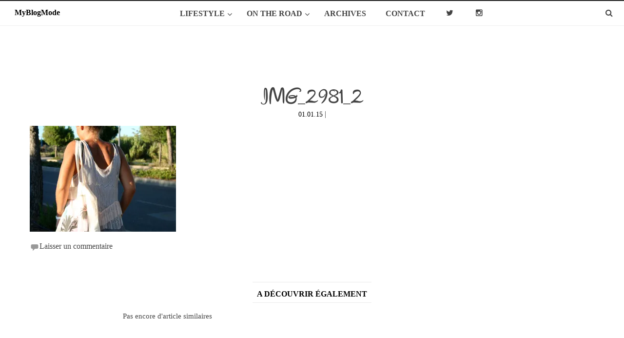

--- FILE ---
content_type: text/html; charset=UTF-8
request_url: http://www.myblogmode.com/dentelle/img_2981_2/
body_size: 18311
content:
<!DOCTYPE html>
<html lang="fr-FR"
	prefix="og: https://ogp.me/ns#" >
<head>
 

<meta charset="UTF-8">
<meta name="viewport" content="width=device-width, initial-scale=1">

<link rel="profile" href="http://gmpg.org/xfn/11">
<link rel="pingback" href="http://www.myblogmode.com/xmlrpc.php">
<link rel="stylesheet" type="text/css" href="http://www.myblogmode.com/wp-content/themes/radiate/style2.css">




		<!-- All in One SEO 4.0.18 -->
		<title>IMG_2981_2 | MyBlogMode</title>
		<meta property="og:site_name" content="MyBlogMode | Blog Mode, beauté, voyages etc. Indy" />
		<meta property="og:type" content="article" />
		<meta property="og:title" content="IMG_2981_2 | MyBlogMode" />
		<meta property="article:published_time" content="2015-01-01T18:13:42Z" />
		<meta property="article:modified_time" content="2015-01-01T18:13:42Z" />
		<meta property="twitter:card" content="summary" />
		<meta property="twitter:domain" content="www.myblogmode.com" />
		<meta property="twitter:title" content="IMG_2981_2 | MyBlogMode" />
		<script type="application/ld+json" class="aioseo-schema">
			{"@context":"https:\/\/schema.org","@graph":[{"@type":"WebSite","@id":"http:\/\/www.myblogmode.com\/#website","url":"http:\/\/www.myblogmode.com\/","name":"MyBlogMode","description":"Blog Mode, beaut\u00e9, voyages etc. Indy","publisher":{"@id":"http:\/\/www.myblogmode.com\/#organization"}},{"@type":"Organization","@id":"http:\/\/www.myblogmode.com\/#organization","name":"MyBlogMode","url":"http:\/\/www.myblogmode.com\/"},{"@type":"BreadcrumbList","@id":"http:\/\/www.myblogmode.com\/dentelle\/img_2981_2\/#breadcrumblist","itemListElement":[{"@type":"ListItem","@id":"http:\/\/www.myblogmode.com\/#listItem","position":"1","item":{"@id":"http:\/\/www.myblogmode.com\/#item","name":"Accueil","description":"Blog Mode, beaut\u00e9, voyages etc. Indy","url":"http:\/\/www.myblogmode.com\/"},"nextItem":"http:\/\/www.myblogmode.com\/dentelle\/img_2981_2\/#listItem"},{"@type":"ListItem","@id":"http:\/\/www.myblogmode.com\/dentelle\/img_2981_2\/#listItem","position":"2","item":{"@id":"http:\/\/www.myblogmode.com\/dentelle\/img_2981_2\/#item","name":"IMG_2981_2","url":"http:\/\/www.myblogmode.com\/dentelle\/img_2981_2\/"},"previousItem":"http:\/\/www.myblogmode.com\/#listItem"}]},{"@type":"Person","@id":"http:\/\/www.myblogmode.com\/author\/superviseur\/#author","url":"http:\/\/www.myblogmode.com\/author\/superviseur\/","name":"Indy","image":{"@type":"ImageObject","@id":"http:\/\/www.myblogmode.com\/dentelle\/img_2981_2\/#authorImage","url":"http:\/\/2.gravatar.com\/avatar\/bcbf29b5b70fcbaf865bea0a52f94256?s=96&d=identicon&r=g","width":"96","height":"96","caption":"Indy"}},{"@type":"ItemPage","@id":"http:\/\/www.myblogmode.com\/dentelle\/img_2981_2\/#itempage","url":"http:\/\/www.myblogmode.com\/dentelle\/img_2981_2\/","name":"IMG_2981_2 | MyBlogMode","inLanguage":"fr-FR","isPartOf":{"@id":"http:\/\/www.myblogmode.com\/#website"},"breadcrumb":{"@id":"http:\/\/www.myblogmode.com\/dentelle\/img_2981_2\/#breadcrumblist"},"author":"http:\/\/www.myblogmode.com\/dentelle\/img_2981_2\/#author","creator":"http:\/\/www.myblogmode.com\/dentelle\/img_2981_2\/#author","datePublished":"2015-01-01T18:13:42+01:00","dateModified":"2015-01-01T18:13:42+01:00"}]}
		</script>
		<!-- All in One SEO -->

<link rel='dns-prefetch' href='//secure.gravatar.com' />
<link rel='dns-prefetch' href='//www.google.com' />
<link rel='dns-prefetch' href='//maps.googleapis.com' />
<link rel='dns-prefetch' href='//fonts.googleapis.com' />
<link rel='dns-prefetch' href='//s.w.org' />
<link rel='dns-prefetch' href='//i0.wp.com' />
<link rel='dns-prefetch' href='//i1.wp.com' />
<link rel='dns-prefetch' href='//i2.wp.com' />
<link rel="alternate" type="application/rss+xml" title="MyBlogMode &raquo; Flux" href="http://www.myblogmode.com/feed/" />
<link rel="alternate" type="application/rss+xml" title="MyBlogMode &raquo; Flux des commentaires" href="http://www.myblogmode.com/comments/feed/" />
<link rel="alternate" type="application/rss+xml" title="MyBlogMode &raquo; IMG_2981_2 Flux des commentaires" href="http://www.myblogmode.com/dentelle/img_2981_2/feed/" />
		<script type="text/javascript">
			window._wpemojiSettings = {"baseUrl":"https:\/\/s.w.org\/images\/core\/emoji\/13.0.1\/72x72\/","ext":".png","svgUrl":"https:\/\/s.w.org\/images\/core\/emoji\/13.0.1\/svg\/","svgExt":".svg","source":{"concatemoji":"http:\/\/www.myblogmode.com\/wp-includes\/js\/wp-emoji-release.min.js?ver=5.6.16"}};
			!function(e,a,t){var n,r,o,i=a.createElement("canvas"),p=i.getContext&&i.getContext("2d");function s(e,t){var a=String.fromCharCode;p.clearRect(0,0,i.width,i.height),p.fillText(a.apply(this,e),0,0);e=i.toDataURL();return p.clearRect(0,0,i.width,i.height),p.fillText(a.apply(this,t),0,0),e===i.toDataURL()}function c(e){var t=a.createElement("script");t.src=e,t.defer=t.type="text/javascript",a.getElementsByTagName("head")[0].appendChild(t)}for(o=Array("flag","emoji"),t.supports={everything:!0,everythingExceptFlag:!0},r=0;r<o.length;r++)t.supports[o[r]]=function(e){if(!p||!p.fillText)return!1;switch(p.textBaseline="top",p.font="600 32px Arial",e){case"flag":return s([127987,65039,8205,9895,65039],[127987,65039,8203,9895,65039])?!1:!s([55356,56826,55356,56819],[55356,56826,8203,55356,56819])&&!s([55356,57332,56128,56423,56128,56418,56128,56421,56128,56430,56128,56423,56128,56447],[55356,57332,8203,56128,56423,8203,56128,56418,8203,56128,56421,8203,56128,56430,8203,56128,56423,8203,56128,56447]);case"emoji":return!s([55357,56424,8205,55356,57212],[55357,56424,8203,55356,57212])}return!1}(o[r]),t.supports.everything=t.supports.everything&&t.supports[o[r]],"flag"!==o[r]&&(t.supports.everythingExceptFlag=t.supports.everythingExceptFlag&&t.supports[o[r]]);t.supports.everythingExceptFlag=t.supports.everythingExceptFlag&&!t.supports.flag,t.DOMReady=!1,t.readyCallback=function(){t.DOMReady=!0},t.supports.everything||(n=function(){t.readyCallback()},a.addEventListener?(a.addEventListener("DOMContentLoaded",n,!1),e.addEventListener("load",n,!1)):(e.attachEvent("onload",n),a.attachEvent("onreadystatechange",function(){"complete"===a.readyState&&t.readyCallback()})),(n=t.source||{}).concatemoji?c(n.concatemoji):n.wpemoji&&n.twemoji&&(c(n.twemoji),c(n.wpemoji)))}(window,document,window._wpemojiSettings);
		</script>
		<style type="text/css">
img.wp-smiley,
img.emoji {
	display: inline !important;
	border: none !important;
	box-shadow: none !important;
	height: 1em !important;
	width: 1em !important;
	margin: 0 .07em !important;
	vertical-align: -0.1em !important;
	background: none !important;
	padding: 0 !important;
}
</style>
	<link rel='stylesheet' id='sb_instagram_styles-css'  href='http://www.myblogmode.com/wp-content/plugins/instagram-feed/css/sbi-styles.min.css?ver=2.8.1' type='text/css' media='all' />
<link rel='stylesheet' id='wp-block-library-css'  href='http://www.myblogmode.com/wp-includes/css/dist/block-library/style.min.css?ver=5.6.16' type='text/css' media='all' />
<style id='wp-block-library-inline-css' type='text/css'>
.has-text-align-justify{text-align:justify;}
</style>
<link rel='stylesheet' id='contact-form-7-css'  href='http://www.myblogmode.com/wp-content/plugins/contact-form-7/includes/css/styles.css?ver=5.4' type='text/css' media='all' />
<link rel='stylesheet' id='wp-pagenavi-css'  href='http://www.myblogmode.com/wp-content/plugins/wp-pagenavi/pagenavi-css.css?ver=2.70' type='text/css' media='all' />
<link rel='stylesheet' id='radiate-style-css'  href='http://www.myblogmode.com/wp-content/themes/radiate/style.css?ver=5.6.16' type='text/css' media='all' />
<link rel='stylesheet' id='radiate-google-fonts-css'  href='//fonts.googleapis.com/css?family=Roboto%7CMerriweather%3A400%2C300&#038;ver=5.6.16' type='text/css' media='all' />
<link rel='stylesheet' id='ubermenu-css'  href='http://www.myblogmode.com/wp-content/plugins/ubermenu/pro/assets/css/ubermenu.min.css?ver=3.1.1' type='text/css' media='all' />
<link rel='stylesheet' id='ubermenu-white-css'  href='http://www.myblogmode.com/wp-content/plugins/ubermenu/pro/assets/css/skins/white.css?ver=5.6.16' type='text/css' media='all' />
<link rel='stylesheet' id='ubermenu-font-awesome-css'  href='http://www.myblogmode.com/wp-content/plugins/ubermenu/assets/css/fontawesome/css/font-awesome.min.css?ver=4.1' type='text/css' media='all' />
<link rel='stylesheet' id='jetpack_css-css'  href='http://www.myblogmode.com/wp-content/plugins/jetpack/css/jetpack.css?ver=9.4.4' type='text/css' media='all' />
<script type='text/javascript' src='http://www.myblogmode.com/wp-includes/js/jquery/jquery.min.js?ver=3.5.1' id='jquery-core-js'></script>
<script type='text/javascript' src='http://www.myblogmode.com/wp-includes/js/jquery/jquery-migrate.min.js?ver=3.3.2' id='jquery-migrate-js'></script>
<link rel="https://api.w.org/" href="http://www.myblogmode.com/wp-json/" /><link rel="alternate" type="application/json" href="http://www.myblogmode.com/wp-json/wp/v2/media/740" /><link rel="EditURI" type="application/rsd+xml" title="RSD" href="http://www.myblogmode.com/xmlrpc.php?rsd" />
<link rel="wlwmanifest" type="application/wlwmanifest+xml" href="http://www.myblogmode.com/wp-includes/wlwmanifest.xml" /> 
<meta name="generator" content="WordPress 5.6.16" />
<link rel='shortlink' href='http://www.myblogmode.com/?p=740' />
<link rel="alternate" type="application/json+oembed" href="http://www.myblogmode.com/wp-json/oembed/1.0/embed?url=http%3A%2F%2Fwww.myblogmode.com%2Fdentelle%2Fimg_2981_2%2F" />
<link rel="alternate" type="text/xml+oembed" href="http://www.myblogmode.com/wp-json/oembed/1.0/embed?url=http%3A%2F%2Fwww.myblogmode.com%2Fdentelle%2Fimg_2981_2%2F&#038;format=xml" />
<style type="text/css">
			.wpsdc-drop-cap {
				float : left;				
				padding : 0.25em 0.05em 0.25em 0;				
				font-size : 5em;
				line-height : 0.4em;}
		</style><style id="ubermenu-custom-generated-css">
/** UberMenu Custom Menu Styles (Customizer) **/
/* main */
.ubermenu-main { max-width:3000px; }
.ubermenu.ubermenu-main:not(.ubermenu-responsive-collapse) { max-height:100px; }
.ubermenu-main .ubermenu-nav .ubermenu-item.ubermenu-item-level-0 > .ubermenu-target { font-weight:bold; }
.ubermenu-main .ubermenu-item-level-0 > .ubermenu-target { color:#444444; }
.ubermenu.ubermenu-main .ubermenu-item-level-0:hover > .ubermenu-target, .ubermenu-main .ubermenu-item-level-0.ubermenu-active > .ubermenu-target { color:#e67b95; }
.ubermenu-main .ubermenu-item-level-0.ubermenu-current-menu-item > .ubermenu-target, .ubermenu-main .ubermenu-item-level-0.ubermenu-current-menu-parent > .ubermenu-target, .ubermenu-main .ubermenu-item-level-0.ubermenu-current-menu-ancestor > .ubermenu-target { color:#e67b95; }
.ubermenu-main .ubermenu-item.ubermenu-item-level-0 > .ubermenu-highlight { color:#e67b95; }
.ubermenu-main .ubermenu-target > .ubermenu-target-description, .ubermenu-main .ubermenu-submenu .ubermenu-target > .ubermenu-target-description { color:#000000; }
.ubermenu-main, .ubermenu-main .ubermenu-target, .ubermenu-main .ubermenu-nav .ubermenu-item-level-0 .ubermenu-target { font:16px Futura-pt; }
.ubermenu-main, .ubermenu-responsive-toggle-main { position:fixed; top:0; }


/** UberMenu Custom Menu Item Styles (Menu Item Settings) **/
/* 627 */   .ubermenu .ubermenu-item.ubermenu-item-627 > .ubermenu-target { color:#444444; }
            .ubermenu .ubermenu-item.ubermenu-item-627.ubermenu-active > .ubermenu-target, .ubermenu .ubermenu-item.ubermenu-item-627:hover > .ubermenu-target, .ubermenu .ubermenu-submenu .ubermenu-item.ubermenu-item-627.ubermenu-active > .ubermenu-target, .ubermenu .ubermenu-submenu .ubermenu-item.ubermenu-item-627:hover > .ubermenu-target { color:#a0a0a0; }
/* 625 */   .ubermenu .ubermenu-item.ubermenu-item-625 > .ubermenu-target { color:#444444; }
            .ubermenu .ubermenu-item.ubermenu-item-625.ubermenu-active > .ubermenu-target, .ubermenu .ubermenu-item.ubermenu-item-625:hover > .ubermenu-target, .ubermenu .ubermenu-submenu .ubermenu-item.ubermenu-item-625.ubermenu-active > .ubermenu-target, .ubermenu .ubermenu-submenu .ubermenu-item.ubermenu-item-625:hover > .ubermenu-target { color:#a0a0a0; }
/* 624 */   .ubermenu .ubermenu-item.ubermenu-item-624 > .ubermenu-target { color:#444444; }
            .ubermenu .ubermenu-item.ubermenu-item-624.ubermenu-active > .ubermenu-target, .ubermenu .ubermenu-item.ubermenu-item-624:hover > .ubermenu-target, .ubermenu .ubermenu-submenu .ubermenu-item.ubermenu-item-624.ubermenu-active > .ubermenu-target, .ubermenu .ubermenu-submenu .ubermenu-item.ubermenu-item-624:hover > .ubermenu-target { color:#a0a0a0; }
/* 1086 */  .ubermenu .ubermenu-item.ubermenu-item-1086.ubermenu-active > .ubermenu-target, .ubermenu .ubermenu-item.ubermenu-item-1086:hover > .ubermenu-target, .ubermenu .ubermenu-submenu .ubermenu-item.ubermenu-item-1086.ubermenu-active > .ubermenu-target, .ubermenu .ubermenu-submenu .ubermenu-item.ubermenu-item-1086:hover > .ubermenu-target { color:#e67b95; }
            .ubermenu .ubermenu-item.ubermenu-item-1086 > .ubermenu-target,.ubermenu .ubermenu-item.ubermenu-item-1086 > .ubermenu-content-block,.ubermenu .ubermenu-item.ubermenu-item-1086.ubermenu-custom-content-padded { padding:8px 40px; }
/* 1087 */  .ubermenu .ubermenu-item.ubermenu-item-1087.ubermenu-active > .ubermenu-target, .ubermenu .ubermenu-item.ubermenu-item-1087:hover > .ubermenu-target, .ubermenu .ubermenu-submenu .ubermenu-item.ubermenu-item-1087.ubermenu-active > .ubermenu-target, .ubermenu .ubermenu-submenu .ubermenu-item.ubermenu-item-1087:hover > .ubermenu-target { color:#e67b95; }
            .ubermenu .ubermenu-item.ubermenu-item-1087 > .ubermenu-target,.ubermenu .ubermenu-item.ubermenu-item-1087 > .ubermenu-content-block,.ubermenu .ubermenu-item.ubermenu-item-1087.ubermenu-custom-content-padded { padding:8px 40px; }
/* 1088 */  .ubermenu .ubermenu-item.ubermenu-item-1088.ubermenu-active > .ubermenu-target, .ubermenu .ubermenu-item.ubermenu-item-1088:hover > .ubermenu-target, .ubermenu .ubermenu-submenu .ubermenu-item.ubermenu-item-1088.ubermenu-active > .ubermenu-target, .ubermenu .ubermenu-submenu .ubermenu-item.ubermenu-item-1088:hover > .ubermenu-target { color:#e67b95; }
            .ubermenu .ubermenu-item.ubermenu-item-1088 > .ubermenu-target,.ubermenu .ubermenu-item.ubermenu-item-1088 > .ubermenu-content-block,.ubermenu .ubermenu-item.ubermenu-item-1088.ubermenu-custom-content-padded { padding:8px 40px; }
/* 1089 */  .ubermenu .ubermenu-item.ubermenu-item-1089.ubermenu-active > .ubermenu-target, .ubermenu .ubermenu-item.ubermenu-item-1089:hover > .ubermenu-target, .ubermenu .ubermenu-submenu .ubermenu-item.ubermenu-item-1089.ubermenu-active > .ubermenu-target, .ubermenu .ubermenu-submenu .ubermenu-item.ubermenu-item-1089:hover > .ubermenu-target { color:#e67b95; }
            .ubermenu .ubermenu-item.ubermenu-item-1089 > .ubermenu-target,.ubermenu .ubermenu-item.ubermenu-item-1089 > .ubermenu-content-block,.ubermenu .ubermenu-item.ubermenu-item-1089.ubermenu-custom-content-padded { padding:8px 40px; }
/* 2378 */  .ubermenu .ubermenu-item.ubermenu-item-2378.ubermenu-active > .ubermenu-target, .ubermenu .ubermenu-item.ubermenu-item-2378:hover > .ubermenu-target, .ubermenu .ubermenu-submenu .ubermenu-item.ubermenu-item-2378.ubermenu-active > .ubermenu-target, .ubermenu .ubermenu-submenu .ubermenu-item.ubermenu-item-2378:hover > .ubermenu-target { color:#e67b95; }
            .ubermenu .ubermenu-item.ubermenu-item-2378 > .ubermenu-target,.ubermenu .ubermenu-item.ubermenu-item-2378 > .ubermenu-content-block,.ubermenu .ubermenu-item.ubermenu-item-2378.ubermenu-custom-content-padded { padding:8px 40px; }
/* 2373 */  .ubermenu .ubermenu-item-2373 > .ubermenu-target.ubermenu-item-layout-image_left > .ubermenu-target-text { padding-left:190px; }
/* 2502 */  .ubermenu .ubermenu-item.ubermenu-item-2502 > .ubermenu-target { color:#000000; }
            .ubermenu .ubermenu-item.ubermenu-item-2502.ubermenu-active > .ubermenu-target, .ubermenu .ubermenu-item.ubermenu-item-2502:hover > .ubermenu-target, .ubermenu .ubermenu-submenu .ubermenu-item.ubermenu-item-2502.ubermenu-active > .ubermenu-target, .ubermenu .ubermenu-submenu .ubermenu-item.ubermenu-item-2502:hover > .ubermenu-target { color:#daa520; }
/* 2704 */  .ubermenu .ubermenu-item-2704 > .ubermenu-target.ubermenu-item-layout-image_left > .ubermenu-target-text { padding-left:30px; }
/* 2624 */  .ubermenu .ubermenu-item-2624 > .ubermenu-target.ubermenu-item-layout-image_left > .ubermenu-target-text { padding-left:10px; }
            .ubermenu .ubermenu-item.ubermenu-item-2624 > .ubermenu-target { color:#000000; }
            .ubermenu .ubermenu-item.ubermenu-item-2624.ubermenu-active > .ubermenu-target, .ubermenu .ubermenu-item.ubermenu-item-2624:hover > .ubermenu-target, .ubermenu .ubermenu-submenu .ubermenu-item.ubermenu-item-2624.ubermenu-active > .ubermenu-target, .ubermenu .ubermenu-submenu .ubermenu-item.ubermenu-item-2624:hover > .ubermenu-target { color:#555555; }
/* 2847 */  .ubermenu .ubermenu-item.ubermenu-item-2847.ubermenu-active > .ubermenu-target, .ubermenu .ubermenu-item.ubermenu-item-2847:hover > .ubermenu-target, .ubermenu .ubermenu-submenu .ubermenu-item.ubermenu-item-2847.ubermenu-active > .ubermenu-target, .ubermenu .ubermenu-submenu .ubermenu-item.ubermenu-item-2847:hover > .ubermenu-target { color:#e67b95; }
            .ubermenu .ubermenu-item.ubermenu-item-2847 > .ubermenu-target,.ubermenu .ubermenu-item.ubermenu-item-2847 > .ubermenu-content-block,.ubermenu .ubermenu-item.ubermenu-item-2847.ubermenu-custom-content-padded { padding:8px 40px; }
/* 2848 */  .ubermenu .ubermenu-item.ubermenu-item-2848.ubermenu-active > .ubermenu-target, .ubermenu .ubermenu-item.ubermenu-item-2848:hover > .ubermenu-target, .ubermenu .ubermenu-submenu .ubermenu-item.ubermenu-item-2848.ubermenu-active > .ubermenu-target, .ubermenu .ubermenu-submenu .ubermenu-item.ubermenu-item-2848:hover > .ubermenu-target { color:#e67b95; }
            .ubermenu .ubermenu-item.ubermenu-item-2848 > .ubermenu-target,.ubermenu .ubermenu-item.ubermenu-item-2848 > .ubermenu-content-block,.ubermenu .ubermenu-item.ubermenu-item-2848.ubermenu-custom-content-padded { padding:8px 40px; }
/* 2341 */  .ubermenu .ubermenu-submenu.ubermenu-submenu-id-2341 { width:575px; min-width:575px; }
/* 626 */   .ubermenu .ubermenu-item.ubermenu-item-626 > .ubermenu-target { color:#444444; }
            .ubermenu .ubermenu-item.ubermenu-item-626.ubermenu-active > .ubermenu-target, .ubermenu .ubermenu-item.ubermenu-item-626:hover > .ubermenu-target, .ubermenu .ubermenu-submenu .ubermenu-item.ubermenu-item-626.ubermenu-active > .ubermenu-target, .ubermenu .ubermenu-submenu .ubermenu-item.ubermenu-item-626:hover > .ubermenu-target { color:#e67b95; }
/* 2910 */  .ubermenu .ubermenu-item.ubermenu-item-2910 > .ubermenu-target { color:#888888; }
            .ubermenu .ubermenu-item.ubermenu-item-2910.ubermenu-active > .ubermenu-target, .ubermenu .ubermenu-item.ubermenu-item-2910:hover > .ubermenu-target, .ubermenu .ubermenu-submenu .ubermenu-item.ubermenu-item-2910.ubermenu-active > .ubermenu-target, .ubermenu .ubermenu-submenu .ubermenu-item.ubermenu-item-2910:hover > .ubermenu-target { color:#000000; }
/* 2909 */  .ubermenu .ubermenu-item.ubermenu-item-2909 > .ubermenu-target { color:#888888; }
            .ubermenu .ubermenu-item.ubermenu-item-2909.ubermenu-active > .ubermenu-target, .ubermenu .ubermenu-item.ubermenu-item-2909:hover > .ubermenu-target, .ubermenu .ubermenu-submenu .ubermenu-item.ubermenu-item-2909.ubermenu-active > .ubermenu-target, .ubermenu .ubermenu-submenu .ubermenu-item.ubermenu-item-2909:hover > .ubermenu-target { color:#000000; }
/* 2340 */  .ubermenu .ubermenu-submenu.ubermenu-submenu-id-2340 { width:120px; min-width:120px; }


/** UberMenu Custom Tweaks (General Settings) **/
.ubermenu.ubermenu-horizontal{
    background:rgba(255,255,255,0.6);
}

.ubermenu-main .ubermenu-nav .ubermenu-item.ubermenu-item-level-0 > .ubermenu-target {
background:none;
}



/** UberMenu Sticky CSS **/
.ubermenu.ubermenu-sticky, .ubermenu-responsive-toggle.ubermenu-sticky{ z-index:1000; }.ubermenu-sticky.ubermenu-sticky-full-width{ left:0; width:100%; max-width:100%; }
.ubermenu-sticky-full-width.ubermenu-sticky .ubermenu-nav{ padding-left:1px; }
@media screen and (max-width: 959px){ 
  .ubermenu-responsive-toggle.ubermenu-sticky{ height:43px; left:0; width:100% !important; } 
  .ubermenu.ubermenu-sticky{ margin-top:43px; left:0; width:100% !important; } 
  /* Mobile Sticky */
  .ubermenu.ubermenu-is-mobile.ubermenu-sticky { min-height:400px; max-height:600px; overflow-y:auto !important; -webkit-overflow-scrolling:touch; }
  .ubermenu.ubermenu-is-mobile.ubermenu-sticky > .ubermenu-nav{ height:100%; }
  .ubermenu.ubermenu-is-mobile.ubermenu-sticky .ubermenu-active > .ubermenu-submenu-drop{ max-height:none; }
}
/* Special Classes */ .ubermenu .ubermenu-item.um-sticky-only{ display:none !important; } .ubermenu.ubermenu-sticky .ubermenu-item-level-0.um-sticky-only{ display:inline-block !important; } .ubermenu.ubermenu-sticky .ubermenu-submenu .ubermenu-item.um-sticky-only{ display:block !important; } .ubermenu .ubermenu-item-level-0.um-unsticky-only{ display:inline-block !important; } .ubermenu .ubermenu-submenu .ubermenu-item.um-unsticky-only{ display:block !important; } .ubermenu.ubermenu-sticky .ubermenu-item.um-unsticky-only{ display:none !important; }
@media screen and (min-width:783px){ .admin-bar .ubermenu.ubermenu-sticky, .admin-bar .ubermenu-responsive-toggle.ubermenu-sticky{ margin-top:32px; } }
@media screen and (min-width:783px) and (max-width:){ .admin-bar .ubermenu.ubermenu-sticky{ margin-top:78px; } }
@media screen and (min-width:600px) and (max-width:782px){ .admin-bar .ubermenu.ubermenu-sticky, .admin-bar .ubermenu-responsive-toggle.ubermenu-sticky{ margin-top:46px; } .admin-bar .ubermenu.ubermenu-sticky{ margin-top:89px; } }

/* Status: Loaded from Transient */

</style>		<style type="text/css" id="custom-header-css">
		#parallax-bg { background-image: url('http://www.myblogmode.com/wp-content/uploads/2016/01/cropped-fondblanc1.jpg'); background-repeat: repeat-x; background-position: center top; background-attachment: scroll; } #masthead { margin-bottom: 100px; } 
		@media only screen and (max-width: 600px) { #masthead { margin-bottom: 32px; }  }
		</style>
				<style type="text/css" id="custom-background-css">
		body.custom-background { background: none !important; } #content { background-color: #ffffff; }
		</style>
			<style type="text/css">
			blockquote { border-color: #EAEAEA #EAEAEA #EAEAEA #e67b95; }
			a { color: #e67b95; }
			.site-title a:hover { color: #e67b95; }
			.main-navigation a:hover, .main-navigation ul li.current-menu-item a, .main-navigation ul li.current_page_ancestor a, .main-navigation ul li.current-menu-ancestor a, .main-navigation ul li.current_page_item a, .main-navigation ul li:hover > a { /*background-color: #e67b95; */}
			.main-navigation ul li ul li a:hover, .main-navigation ul li ul li:hover > a, .main-navigation ul li.current-menu-item ul li a:hover { background-color: #e67b95; }
			#masthead .search-form { background-color: #e67b95; }
			.header-search-icon:before { color: #e67b95; }
			button, input[type="button"], input[type="reset"], input[type="submit"] { 	background-color: #e67b95; }
			#content .entry-title a:hover { color: #e67b95; }
			.entry-meta span:hover { color: #e67b95; }
			#content .entry-meta span a:hover { color: #e67b95; }
			#content .comments-area article header cite a:hover, #content .comments-area a.comment-edit-link:hover, #content .comments-area a.comment-permalink:hover { color: #e67b95; }
			.comments-area .comment-author-link a:hover { color: #e67b95; }
			.comment .comment-reply-link:hover { color: #e67b95; }
			.site-header .menu-toggle { color: #e67b95; }
			.site-header .menu-toggle:hover { color: #e67b95; }
			.main-small-navigation li:hover { background: #e67b95; }
			.main-small-navigation ul > .current_page_item, .main-small-navigation ul > .current-menu-item { background: #e67b95; }
			.main-small-navigation ul li ul li a:hover, .main-small-navigation ul li ul li:hover > a, .main-small-navigation ul li.current-menu-item ul li a:hover { background-color: #e67b95; }
			#featured_pages a.more-link:hover { border-color:#e67b95; color:#e67b95; }
			a#back-top:before { background-color:#e67b95; }</style>
		<style type="text/css">a {
text-decoration:none !important;
}

input[type="text"]:focus {
	outline:none;
}</style>
		<style type="text/css">
			.site-title,
		.site-description {
			position: absolute;
			clip: rect(1px, 1px, 1px, 1px);
		}
		</style>
	<style type="text/css" id="custom-background-css">
body.custom-background { background-color: #ffffff; }
</style>
	

<!-- GOOGLE ANALYTICS -->
<script>
  (function(i,s,o,g,r,a,m){i['GoogleAnalyticsObject']=r;i[r]=i[r]||function(){
  (i[r].q=i[r].q||[]).push(arguments)},i[r].l=1*new Date();a=s.createElement(o),
  m=s.getElementsByTagName(o)[0];a.async=1;a.src=g;m.parentNode.insertBefore(a,m)
  })(window,document,'script','//www.google-analytics.com/analytics.js','ga');

  ga('create', 'UA-30621782-1', 'auto');
  ga('send', 'pageview');

</script>



<link rel="icon" href="http://www.myblogmode.com/wp-content/themes/radiate/images/favicon.ico" type="images/x-icon" />


</head>

<body class="attachment attachment-template-default single single-attachment postid-740 attachmentid-740 attachment-jpeg custom-background">
<div id="parallax-bg"></div>
<div id="page" class="hfeed site">
		<header id="masthead" class="site-header" role="banner">
	
	<a class="ubermenu-responsive-toggle ubermenu-responsive-toggle-main ubermenu-skin-white ubermenu-loc- ubermenu-sticky" data-ubermenu-target="ubermenu-main-3"><i class="fa fa-bars"></i>Menu</a><nav id="ubermenu-main-3" class="ubermenu ubermenu-nojs ubermenu-main ubermenu-menu-3 ubermenu-responsive ubermenu-responsive-default ubermenu-responsive-collapse ubermenu-horizontal ubermenu-transition-shift ubermenu-trigger-hover ubermenu-skin-white  ubermenu-bar-align-full ubermenu-items-align-center ubermenu-bound ubermenu-sub-indicators ubermenu-retractors-responsive ubermenu-sticky"><ul id="ubermenu-nav-main-3" class="ubermenu-nav"><li id="menu-item-2341" class="ubermenu-item ubermenu-item-type-custom ubermenu-item-object-custom ubermenu-item-has-children ubermenu-item-2341 ubermenu-item-level-0 ubermenu-column ubermenu-column-auto ubermenu-has-submenu-drop ubermenu-has-submenu-mega" ><span class="ubermenu-target ubermenu-item-layout-default ubermenu-item-layout-text_only" tabindex="0"><span class="ubermenu-target-title ubermenu-target-text">LIFESTYLE</span></span><ul class="ubermenu-submenu ubermenu-submenu-id-2341 ubermenu-submenu-type-mega ubermenu-submenu-drop ubermenu-submenu-align-left_edge_item ubermenu-submenu-indent ubermenu-submenu-retractor-top" ><li class="ubermenu-retractor ubermenu-retractor-mobile"><i class="fa fa-times"></i> close</li><li id="menu-item-624" class="ubermenu-item ubermenu-item-type-taxonomy ubermenu-item-object-category ubermenu-item-624 ubermenu-item-auto ubermenu-item-header ubermenu-item-level-1 ubermenu-column ubermenu-column-auto" ><a class="ubermenu-target ubermenu-target-with-image ubermenu-item-layout-image_above ubermenu-content-align-center" href="http://www.myblogmode.com/category/look/"><img class="ubermenu-image ubermenu-image-size-thumbnail" src="https://i1.wp.com/www.myblogmode.com/wp-content/uploads/2015/01/IMG_7330.jpg?resize=150%2C150" width="150" height="150" alt="IMG_7330"  /><span class="ubermenu-target-title ubermenu-target-text">Looks</span></a></li><li id="menu-item-625" class="ubermenu-item ubermenu-item-type-taxonomy ubermenu-item-object-category ubermenu-item-625 ubermenu-item-auto ubermenu-item-header ubermenu-item-level-1 ubermenu-column ubermenu-column-auto" ><a class="ubermenu-target ubermenu-target-with-image ubermenu-item-layout-image_above ubermenu-content-align-center" href="http://www.myblogmode.com/category/beaute/"><img class="ubermenu-image ubermenu-image-size-thumbnail" src="https://i1.wp.com/www.myblogmode.com/wp-content/uploads/2014/08/diorshow_360_mascara-e1408287274127.jpg?resize=150%2C150" width="150" height="150" alt="diorshow_360_mascara"  /><span class="ubermenu-target-title ubermenu-target-text">Beauté</span></a></li><li id="menu-item-627" class="ubermenu-item ubermenu-item-type-taxonomy ubermenu-item-object-category ubermenu-item-627 ubermenu-item-auto ubermenu-item-header ubermenu-item-level-1 ubermenu-column ubermenu-column-auto" ><a class="ubermenu-target ubermenu-target-with-image ubermenu-item-layout-image_above ubermenu-content-align-center" href="http://www.myblogmode.com/category/etc/"><img class="ubermenu-image ubermenu-image-size-thumbnail" src="https://i0.wp.com/www.myblogmode.com/wp-content/uploads/2011/11/IMG_3730.jpg?resize=150%2C150" width="150" height="150" alt="IMG_3730"  /><span class="ubermenu-target-title ubermenu-target-text">Etc.</span></a></li></ul></li><li id="menu-item-2902" class="ubermenu-item ubermenu-item-type-post_type ubermenu-item-object-page ubermenu-item-has-children ubermenu-item-2902 ubermenu-item-level-0 ubermenu-column ubermenu-column-auto ubermenu-has-submenu-drop ubermenu-has-submenu-mega" ><a class="ubermenu-target ubermenu-item-layout-default ubermenu-item-layout-text_only" href="http://www.myblogmode.com/divers/" tabindex="0"><span class="ubermenu-target-title ubermenu-target-text">ON THE ROAD</span></a><ul class="ubermenu-submenu ubermenu-submenu-id-2902 ubermenu-submenu-type-mega ubermenu-submenu-drop ubermenu-submenu-align-left_edge_item ubermenu-submenu-retractor-top" ><li class="ubermenu-retractor ubermenu-retractor-mobile"><i class="fa fa-times"></i> close</li><!-- begin Tabs: [Tabs] 2904 --><li id="menu-item-2904" class="ubermenu-tabs menu-item-2904 ubermenu-item-level-1 ubermenu-column ubermenu-column-full ubermenu-tab-layout-left ubermenu-tabs-show-default"><ul class="ubermenu-tabs-group ubermenu-column ubermenu-column-1-4 ubermenu-submenu ubermenu-submenu-id-2904 ubermenu-submenu-type-auto ubermenu-submenu-type-tabs-group" ><li id="menu-item-2905" class="ubermenu-tab ubermenu-item ubermenu-item-type-taxonomy ubermenu-item-object-category ubermenu-item-has-children ubermenu-item-2905 ubermenu-item-auto ubermenu-item-unknown-[unk] ubermenu-column ubermenu-column-full ubermenu-has-submenu-drop" data-ubermenu-trigger="mouseover" ><a class="ubermenu-target ubermenu-item-layout-default ubermenu-item-layout-text_only" href="http://www.myblogmode.com/category/on-the-road-again/usa/"><span class="ubermenu-target-title ubermenu-target-text">Amérique du nord</span></a><ul class="ubermenu-tab-content-panel ubermenu-column ubermenu-column-3-4 ubermenu-submenu ubermenu-submenu-id-2905 ubermenu-submenu-type-auto ubermenu-submenu-type-tab-content-panel ubermenu-autoclear" ><li id="menu-item-2909" class="ubermenu-item ubermenu-item-type-post_type ubermenu-item-object-post ubermenu-item-2909 ubermenu-item-auto ubermenu-item-header ubermenu-item-level-3 ubermenu-column ubermenu-column-1-3" ><a class="ubermenu-target ubermenu-target-with-image ubermenu-item-layout-image_above ubermenu-content-align-center" href="http://www.myblogmode.com/florida/"><img class="ubermenu-image ubermenu-image-size-thumbnail" src="https://i1.wp.com/www.myblogmode.com/wp-content/uploads/2017/04/South-Beach-Miami.jpg?resize=150%2C150" width="150" height="150" alt="South Beach Miami"  /><span class="ubermenu-target-title ubermenu-target-text">Floride</span></a></li></ul></li><li id="menu-item-2911" class="ubermenu-tab ubermenu-item ubermenu-item-type-taxonomy ubermenu-item-object-category ubermenu-item-2911 ubermenu-item-auto ubermenu-item-unknown-[unk] ubermenu-column ubermenu-column-full ubermenu-has-submenu-drop" data-ubermenu-trigger="mouseover" ><a class="ubermenu-target ubermenu-item-layout-default ubermenu-item-layout-text_only" href="http://www.myblogmode.com/category/on-the-road-again/hawaii/"><span class="ubermenu-target-title ubermenu-target-text">Hawaii</span></a></li><li id="menu-item-2912" class="ubermenu-tab ubermenu-item ubermenu-item-type-taxonomy ubermenu-item-object-category ubermenu-item-has-children ubermenu-item-2912 ubermenu-item-auto ubermenu-item-unknown-[unk] ubermenu-column ubermenu-column-full ubermenu-has-submenu-drop" data-ubermenu-trigger="mouseover" ><a class="ubermenu-target ubermenu-item-layout-default ubermenu-item-layout-text_only" href="http://www.myblogmode.com/category/on-the-road-again/nationalparkusa/"><span class="ubermenu-target-title ubermenu-target-text">USA Nationals Parks</span></a><ul class="ubermenu-tab-content-panel ubermenu-column ubermenu-column-3-4 ubermenu-submenu ubermenu-submenu-id-2912 ubermenu-submenu-type-auto ubermenu-submenu-type-tab-content-panel" ><li id="menu-item-2910" class="ubermenu-item ubermenu-item-type-post_type ubermenu-item-object-post ubermenu-item-2910 ubermenu-item-auto ubermenu-item-unknown-[unk] ubermenu-item-level-3 ubermenu-column ubermenu-column-auto" ><a class="ubermenu-target ubermenu-target-with-image ubermenu-item-layout-image_above ubermenu-content-align-center" href="http://www.myblogmode.com/outfit-at-bryce/"><img class="ubermenu-image ubermenu-image-size-thumbnail" src="https://i2.wp.com/www.myblogmode.com/wp-content/uploads/2015/08/IMG_2779.jpg?resize=150%2C150" width="150" height="150" alt="IMG_2779"  /><span class="ubermenu-target-title ubermenu-target-text">Bryce canyon</span></a></li></ul></li></ul></li><!-- end Tabs: [Tabs] 2904 --></ul></li><li id="menu-item-2340" class="ubermenu-item ubermenu-item-type-custom ubermenu-item-object-custom ubermenu-item-has-children ubermenu-item-2340 ubermenu-item-level-0 ubermenu-column ubermenu-column-auto ubermenu-has-submenu-drop ubermenu-has-submenu-flyout" ><span class="ubermenu-target ubermenu-item-layout-default ubermenu-item-layout-text_only ubermenu-noindicator" tabindex="0"><span class="ubermenu-target-title ubermenu-target-text">ARCHIVES</span></span><ul class="ubermenu-submenu ubermenu-submenu-id-2340 ubermenu-submenu-type-flyout ubermenu-submenu-drop ubermenu-submenu-align-left_edge_item ubermenu-submenu-retractor-top" ><li class="ubermenu-retractor ubermenu-retractor-mobile"><i class="fa fa-times"></i> close</li><li id="menu-item-2848" class="ubermenu-item ubermenu-item-type-custom ubermenu-item-object-custom ubermenu-item-2848 ubermenu-item-auto ubermenu-item-normal ubermenu-item-level-1" ><a class="ubermenu-target ubermenu-item-layout-default ubermenu-item-layout-text_only" href="http://www.myblogmode.com/?m=2017"><span class="ubermenu-target-title ubermenu-target-text">2017</span></a></li><li id="menu-item-2847" class="ubermenu-item ubermenu-item-type-custom ubermenu-item-object-custom ubermenu-item-2847 ubermenu-item-auto ubermenu-item-normal ubermenu-item-level-1" ><a class="ubermenu-target ubermenu-item-layout-default ubermenu-item-layout-text_only" href="http://www.myblogmode.com/?m=2016"><span class="ubermenu-target-title ubermenu-target-text">2016</span></a></li><li id="menu-item-2378" class="ubermenu-item ubermenu-item-type-custom ubermenu-item-object-custom ubermenu-item-2378 ubermenu-item-auto ubermenu-item-normal ubermenu-item-level-1" ><a class="ubermenu-target ubermenu-item-layout-default ubermenu-item-layout-text_only" href="http://www.myblogmode.com/?m=2015"><span class="ubermenu-target-title ubermenu-target-text">2015</span></a></li><li id="menu-item-1086" class="ubermenu-item ubermenu-item-type-custom ubermenu-item-object-custom ubermenu-item-1086 ubermenu-item-auto ubermenu-item-normal ubermenu-item-level-1" ><a class="ubermenu-target ubermenu-item-layout-default ubermenu-item-layout-text_only" href="http://www.myblogmode.com/?m=2014"><span class="ubermenu-target-title ubermenu-target-text">2014</span></a></li><li id="menu-item-1087" class="ubermenu-item ubermenu-item-type-custom ubermenu-item-object-custom ubermenu-item-1087 ubermenu-item-auto ubermenu-item-normal ubermenu-item-level-1" ><a class="ubermenu-target ubermenu-item-layout-default ubermenu-item-layout-text_only" href="http://www.myblogmode.com/?m=2013"><span class="ubermenu-target-title ubermenu-target-text">2013</span></a></li><li id="menu-item-1088" class="ubermenu-item ubermenu-item-type-custom ubermenu-item-object-custom ubermenu-item-1088 ubermenu-item-auto ubermenu-item-normal ubermenu-item-level-1" ><a class="ubermenu-target ubermenu-item-layout-default ubermenu-item-layout-text_only" href="http://www.myblogmode.com/?m=2012"><span class="ubermenu-target-title ubermenu-target-text">2012</span></a></li><li id="menu-item-1089" class="ubermenu-item ubermenu-item-type-custom ubermenu-item-object-custom ubermenu-item-1089 ubermenu-item-auto ubermenu-item-normal ubermenu-item-level-1" ><a class="ubermenu-target ubermenu-item-layout-default ubermenu-item-layout-text_only" href="http://www.myblogmode.com/?m=2011"><span class="ubermenu-target-title ubermenu-target-text">2011</span></a></li></ul></li><li id="menu-item-2342" class="ubermenu-item ubermenu-item-type-custom ubermenu-item-object-custom ubermenu-item-has-children ubermenu-item-2342 ubermenu-item-level-0 ubermenu-column ubermenu-column-auto ubermenu-has-submenu-drop ubermenu-has-submenu-flyout ubermenu-submenu-rtl ubermenu-submenu-reverse" ><span class="ubermenu-target ubermenu-item-layout-default ubermenu-item-layout-text_only ubermenu-noindicator" tabindex="0"><span class="ubermenu-target-title ubermenu-target-text">CONTACT</span></span><ul class="ubermenu-submenu ubermenu-submenu-id-2342 ubermenu-submenu-type-flyout ubermenu-submenu-drop ubermenu-submenu-align-right_edge_item ubermenu-submenu-retractor-top" ><li class="ubermenu-retractor ubermenu-retractor-mobile"><i class="fa fa-times"></i> close</li><li id="menu-item-1078" class="ubermenu-item ubermenu-item-type-custom ubermenu-item-object-ubermenu-custom ubermenu-item-1078 ubermenu-item-auto ubermenu-item-normal ubermenu-item-level-1" ><div class="ubermenu-content-block ubermenu-custom-content ubermenu-custom-content-padded"><div role="form" class="wpcf7" id="wpcf7-f2400-o1" lang="fr-FR" dir="ltr">
<div class="screen-reader-response"><p role="status" aria-live="polite" aria-atomic="true"></p> <ul></ul></div>
<form action="/dentelle/img_2981_2/#wpcf7-f2400-o1" method="post" class="wpcf7-form init" novalidate="novalidate" data-status="init">
<div style="display: none;">
<input type="hidden" name="_wpcf7" value="2400" />
<input type="hidden" name="_wpcf7_version" value="5.4" />
<input type="hidden" name="_wpcf7_locale" value="fr_FR" />
<input type="hidden" name="_wpcf7_unit_tag" value="wpcf7-f2400-o1" />
<input type="hidden" name="_wpcf7_container_post" value="0" />
<input type="hidden" name="_wpcf7_posted_data_hash" value="" />
<input type="hidden" name="_wpcf7_recaptcha_response" value="" />
</div>
<p>Votre nom (obligatoire)<br />
    <span class="wpcf7-form-control-wrap your-name"><input type="text" name="your-name" value="" size="40" class="wpcf7-form-control wpcf7-text wpcf7-validates-as-required" aria-required="true" aria-invalid="false" /></span> </p>
<p>Votre email (obligatoire)<br />
    <span class="wpcf7-form-control-wrap your-email"><input type="email" name="your-email" value="" size="40" class="wpcf7-form-control wpcf7-text wpcf7-email wpcf7-validates-as-required wpcf7-validates-as-email" aria-required="true" aria-invalid="false" /></span> </p>
<p>Sujet<br />
    <span class="wpcf7-form-control-wrap your-subject"><input type="text" name="your-subject" value="" size="40" class="wpcf7-form-control wpcf7-text wpcf7-validates-as-required" aria-required="true" aria-invalid="false" /></span> </p>
<p>Votre message<br />
    <span class="wpcf7-form-control-wrap your-message"><textarea name="your-message" cols="40" rows="10" class="wpcf7-form-control wpcf7-textarea" aria-invalid="false"></textarea></span> </p>
<p><input type="hidden" name="_wpcf7_captcha_challenge_captcha-273" value="3242693981" /><img class="wpcf7-form-control wpcf7-captchac wpcf7-captcha-captcha-273" width="60" height="20" alt="captcha" src="http://www.myblogmode.com/wp-content/uploads/wpcf7_captcha/3242693981.png" /><br />
<span class="wpcf7-form-control-wrap captcha-273"><input type="text" name="captcha-273" value="" size="40" class="wpcf7-form-control wpcf7-captchar" autocomplete="off" aria-invalid="false" /></span></p>
<p><input type="submit" value="Envoyer" class="wpcf7-form-control wpcf7-submit" /></p>
<div class="wpcf7-response-output" aria-hidden="true"></div></form></div></div></li></ul></li><li id="menu-item-1083" class="ubermenu-item ubermenu-item-type-custom ubermenu-item-object-custom ubermenu-item-1083 ubermenu-item-level-0 ubermenu-column ubermenu-column-auto" ><a class="ubermenu-target ubermenu-target-with-icon ubermenu-item-layout-default ubermenu-item-layout-icon_left ubermenu-target-nowrap ubermenu-item-notext" target="_blank" href="https://twitter.com/bytwity" tabindex="0"><i class="ubermenu-icon fa fa-twitter"></i></a></li><li id="menu-item-1084" class="ubermenu-item ubermenu-item-type-custom ubermenu-item-object-custom ubermenu-item-1084 ubermenu-item-level-0 ubermenu-column ubermenu-column-auto" ><a class="ubermenu-target ubermenu-target-with-icon ubermenu-item-layout-default ubermenu-item-layout-icon_left ubermenu-item-notext" target="_blank" href="http://instagram.com/indyblog" tabindex="0"><i class="ubermenu-icon fa fa-instagram"></i></a></li><li id="menu-item-1091" class="ubermenu-item ubermenu-item-type-custom ubermenu-item-object-custom ubermenu-item-has-children ubermenu-item-1091 ubermenu-item-level-0 ubermenu-column ubermenu-column-auto ubermenu-align-right ubermenu-has-submenu-drop ubermenu-has-submenu-flyout ubermenu-submenu-rtl ubermenu-submenu-reverse" data-ubermenu-trigger="hover" ><span class="ubermenu-target ubermenu-target-with-icon ubermenu-item-layout-default ubermenu-item-layout-icon_left ubermenu-noindicator ubermenu-item-notext" tabindex="0"><i class="ubermenu-icon fa fa-search"></i></span><ul class="ubermenu-submenu ubermenu-submenu-id-1091 ubermenu-submenu-type-flyout ubermenu-submenu-drop ubermenu-submenu-align-right_edge_item ubermenu-submenu-retractor-top" ><li class="ubermenu-retractor ubermenu-retractor-mobile"><i class="fa fa-times"></i> close</li><li id="menu-item-2343" class="ubermenu-item ubermenu-item-type-custom ubermenu-item-object-ubermenu-custom ubermenu-item-2343 ubermenu-item-auto ubermenu-item-normal ubermenu-item-level-1 ubermenu-align-right" ><div class="ubermenu-content-block ubermenu-custom-content ">	<!-- UberMenu Search Bar -->
	<div class="ubermenu-search">
		<form role="search" method="get" class="ubermenu-searchform" action="http://www.myblogmode.com/">
			<input type="text" placeholder="Search..." value="" name="s" class="ubermenu-search-input" />
			<input type="submit" class="ubermenu-search-submit" value="&#xf002;" />
		</form>
	</div>
	<!-- end .ubermenu-search -->
	</div></li></ul></li><li id="menu-item-2624" class="testtitre ubermenu-item ubermenu-item-type-custom ubermenu-item-object-custom ubermenu-item-home ubermenu-item-2624 ubermenu-item-level-0 ubermenu-column ubermenu-column-auto ubermenu-align-left" ><a class="ubermenu-target ubermenu-highlight ubermenu-target-with-image ubermenu-item-layout-default ubermenu-item-layout-image_left" title="MyBlogMode" href="http://www.myblogmode.com" tabindex="0"><img class="ubermenu-image ubermenu-image-size-full" src="" alt=""  /><span class="ubermenu-target-title ubermenu-target-text">MyBlogMode</span></a></li></ul></nav>
		 <!-- <div class="header-wrap clearfix"> -->
			<!-- <div class="site-branding"> -->
				<h1 class="site-title"><a href="http://www.myblogmode.com/" title="MyBlogMode" rel="home">MyBlogMode</a></h1> 
				<h2 class="site-description">Blog Mode, beauté, voyages etc. Indy</h2>
			<!-- </div> -->

		<!--	<div class="header-search-icon"></div>
			<form role="search" method="get" class="search-form" action="http://www.myblogmode.com/">
	<label>
		<span class="screen-reader-text">Search for:</span>
		<input type="search" class="search-field" placeholder="Rechercher &hellip;" value="" name="s">
	</label>
	<input type="submit" class="search-submit" value="Rechercher">
</form>
 -->

		<!--	<nav id="site-navigation" class="main-navigation" role="navigation">
				<h1 class="menu-toggle"></h1>
				<a class="skip-link screen-reader-text" href="#content">Aller au contenu</a>

			 <div class="menu"><ul>
<li ><a href="http://www.myblogmode.com/">Accueil</a></li><li class="page_item page-item-24"><a href="http://www.myblogmode.com/mes-looks/">Looks</a></li>
<li class="page_item page-item-78"><a href="http://www.myblogmode.com/looks/">Looks</a></li>
<li class="page_item page-item-33"><a href="http://www.myblogmode.com/divers/">On the road again</a></li>
</ul></div>
 -->
			  			 				
			</nav><!-- #site-navigation -->				
		<!-- </div> --> <!-- .inner-wrap header-wrap -->
	</header><!-- #masthead -->
<br/>
			<div id="content" class="site-content">
		<div class="inner-wrap">
		
	<div id="primarypage" class="content-area">
		<main id="main" class="site-main" role="main">

		
			
<article id="post-740" class="post-740 attachment type-attachment status-inherit hentry">
	<header class="entry-header" style="text-align: center;"> 
		<h1 class="entry-title">
		<a href="http://www.myblogmode.com/dentelle/img_2981_2/" rel="bookmark"><span class="testtitre">IMG_2981_2</span></a></h1>

<div class="date">01.01.15</div>&nbsp;<div style="display:inline; text-align: center;">|</div>

	<div class="entry-meta" style="font-family: 'Futura-pt, sans-serif'; display:inline">
				
		</div>
		
		

		<!-- <div class="entry-meta">
			<span class="posted-on"><a href="http://www.myblogmode.com/dentelle/img_2981_2/" rel="bookmark"><time class="entry-date published" datetime="2015-01-01T19:13:42+01:00">1 janvier 2015</time></a></span><span class="byline"><span class="author vcard"><a class="url fn n" href="http://www.myblogmode.com/author/superviseur/">Indy</a></span></span> -->
		<!-- </div>--><!-- .entry-meta -->
	</header><!-- .entry-header -->

	<div class="entry-content">
		<p class="attachment"><a href='https://i1.wp.com/www.myblogmode.com/wp-content/uploads/2011/09/IMG_2981_2.jpg'><img width="300" height="217" src="https://i1.wp.com/www.myblogmode.com/wp-content/uploads/2011/09/IMG_2981_2.jpg?fit=300%2C217" class="attachment-medium size-medium" alt="" loading="lazy" srcset="https://i1.wp.com/www.myblogmode.com/wp-content/uploads/2011/09/IMG_2981_2.jpg?w=3174 3174w, https://i1.wp.com/www.myblogmode.com/wp-content/uploads/2011/09/IMG_2981_2.jpg?resize=300%2C217 300w, https://i1.wp.com/www.myblogmode.com/wp-content/uploads/2011/09/IMG_2981_2.jpg?resize=1024%2C743 1024w, https://i1.wp.com/www.myblogmode.com/wp-content/uploads/2011/09/IMG_2981_2.jpg?w=1536 1536w, https://i1.wp.com/www.myblogmode.com/wp-content/uploads/2011/09/IMG_2981_2.jpg?w=2304 2304w" sizes="(max-width: 300px) 100vw, 300px" data-attachment-id="740" data-permalink="http://www.myblogmode.com/dentelle/img_2981_2/" data-orig-file="https://i1.wp.com/www.myblogmode.com/wp-content/uploads/2011/09/IMG_2981_2.jpg?fit=3174%2C2304" data-orig-size="3174,2304" data-comments-opened="1" data-image-meta="{&quot;aperture&quot;:&quot;8&quot;,&quot;credit&quot;:&quot;&quot;,&quot;camera&quot;:&quot;Canon EOS 350D DIGITAL&quot;,&quot;caption&quot;:&quot;&quot;,&quot;created_timestamp&quot;:&quot;1315940593&quot;,&quot;copyright&quot;:&quot;&quot;,&quot;focal_length&quot;:&quot;55&quot;,&quot;iso&quot;:&quot;100&quot;,&quot;shutter_speed&quot;:&quot;0.008&quot;,&quot;title&quot;:&quot;&quot;,&quot;orientation&quot;:&quot;1&quot;}" data-image-title="IMG_2981_2" data-image-description="" data-medium-file="https://i1.wp.com/www.myblogmode.com/wp-content/uploads/2011/09/IMG_2981_2.jpg?fit=300%2C217" data-large-file="https://i1.wp.com/www.myblogmode.com/wp-content/uploads/2011/09/IMG_2981_2.jpg?fit=768%2C557" /></a></p>
			
				
	</div><!-- .entry-content -->

	<footer class="entry-meta" style="font-family: 'Futura-pt';">
		
				<span class="comments-link"><a href="http://www.myblogmode.com/dentelle/img_2981_2/#respond">Laisser un commentaire</a></span>
		
				
	</footer><!-- .entry-meta -->
	<br />
	<!--<div class="">Partagez :</div>
	<div class="sharebutton">a d c b</div>-->
<br /><br />
<hr width="21%" color="#444444">
<div class="relatedpost">A découvrir également</div>
<hr width="21%" color="#444444">		
<div class="aligncategoriepage"><div class='yarpp-related yarpp-related-none'>







  <p>Pas encore d'article similaires</p>
</div>
</div>	
</article><!-- #post-## -->

				<nav class="navigation post-navigation" role="navigation">
		<h1 class="screen-reader-text">Navigation Article</h1>
		<div class="nav-links">

			<div class="nav-previous"><a href="http://www.myblogmode.com/dentelle/" rel="prev"><span class="meta-nav">&larr;</span> Dentelle</a></div>
			<div class="nav-next"></div>

		</div><!-- .nav-links -->
	</nav><!-- .navigation -->
	
			
<div id="comments" class="comments-area">

	
	
	
		<div id="respond" class="comment-respond">
		<h3 id="reply-title" class="comment-reply-title">Laisser un commentaire <small><a rel="nofollow" id="cancel-comment-reply-link" href="/dentelle/img_2981_2/#respond" style="display:none;">Annuler la réponse</a></small></h3><form action="http://www.myblogmode.com/wp-comments-post.php" method="post" id="commentform" class="comment-form"><p class="comment-notes"><span id="email-notes">Votre adresse e-mail ne sera pas publiée.</span></p><p class="comment-form-comment"><label for="comment">Commentaire</label> <textarea id="comment" name="comment" cols="45" rows="8" maxlength="65525" required="required"></textarea></p><p class="comment-form-author"><label for="author">Nom</label> <input id="author" name="author" type="text" value="" size="30" maxlength="245" /></p>
<p class="comment-form-email"><label for="email">E-mail</label> <input id="email" name="email" type="text" value="" size="30" maxlength="100" aria-describedby="email-notes" /></p>
<p class="comment-form-url"><label for="url">Site web</label> <input id="url" name="url" type="text" value="" size="30" maxlength="200" /></p>
<p class="comment-form-cookies-consent"><input id="wp-comment-cookies-consent" name="wp-comment-cookies-consent" type="checkbox" value="yes" /> <label for="wp-comment-cookies-consent">Enregistrer mon nom, mon e-mail et mon site dans le navigateur pour mon prochain commentaire.</label></p>
<p class="comment-subscription-form"><input type="checkbox" name="subscribe_blog" id="subscribe_blog" value="subscribe" style="width: auto; -moz-appearance: checkbox; -webkit-appearance: checkbox;" /> <label class="subscribe-label" id="subscribe-blog-label" for="subscribe_blog">Prévenez-moi de tous les nouveaux articles par e-mail.</label></p><p class="form-submit"><input name="submit" type="submit" id="submit" class="submit" value="Laisser un commentaire" /> <input type='hidden' name='comment_post_ID' value='740' id='comment_post_ID' />
<input type='hidden' name='comment_parent' id='comment_parent' value='0' />
</p><p style="display: none;"><input type="hidden" id="akismet_comment_nonce" name="akismet_comment_nonce" value="d48472b134" /></p><!-- BEGIN: Email notification plugin by Elance360 --><p><label for='subscribe-reloaded'> Si un nouveau commentaire est posté ici:<br /><select name='subscribe-reloaded' id='subscribe-reloaded'><option value='none'>Je ne souhaite pas recevoir de notification par email.</option><option value='yes' selected='selected'>Envoyer un email de notification SEULEMENT si mon commentaire a une r&eacute;ponse. </option><option value='replies'>Envoyer un email de notification quand un nouveau commentaire est post&eacute; sous cet article.</option></select></label></p><!-- END: Email notification plugin by Elance360 --><input type="hidden" id="ak_js" name="ak_js" value="31"/><textarea name="ak_hp_textarea" cols="45" rows="8" maxlength="100" style="display: none !important;"></textarea></form>	</div><!-- #respond -->
	<p class="akismet_comment_form_privacy_notice">Ce site utilise Akismet pour réduire les indésirables. <a href="https://akismet.com/privacy/" target="_blank" rel="nofollow noopener">En savoir plus sur comment les données de vos commentaires sont utilisées</a>.</p>
</div><!-- #comments -->



		
		</main><!-- #main -->
	</div><!-- #primary -->

 






		</div><!-- .inner-wrap -->
	</div><!-- #content -->
	<footer id="colophon" class="site-footer" role="contentinfo">
		<div class="site-info">
			
				<a href="https://www.instagram.com/indyblog/"  class="titre-instagram">@Indyblog</a>
		
			</br></br>

<div id="sb_instagram" class="sbi sbi_col_8  sbi_width_resp sbi_fixed_height" style="padding-bottom: 2px;width: 100%;height: 350px;" data-feedid="sbi_49233033#8" data-res="medium" data-cols="8" data-num="8" data-shortcode-atts="{&quot;id&quot;:&quot;49233033&quot;,&quot;num&quot;:&quot;8&quot;,&quot;cols&quot;:&quot;8&quot;,&quot;showheader&quot;:&quot;false&quot;,&quot;showbutton&quot;:&quot;false&quot;,&quot;followcolor&quot;:&quot;#fff&quot;,&quot;followtextcolor&quot;:&quot;#e67b95&quot;,&quot;followtext&quot;:&quot;Follow me&quot;}"  data-postid="740">
	
    <div id="sbi_images" style="padding: 1px;">
		<div class="sbi_item sbi_type_image sbi_new sbi_transition" id="sbi_2280128188739364466_49233033" data-date="1586032483">
    <div class="sbi_photo_wrap">
        <a class="sbi_photo" href="https://www.instagram.com/p/B-kpIHMKiZy/" target="_blank" rel="noopener nofollow" data-full-res="https://scontent.cdninstagram.com/v/t51.2885-15/sh0.08/e35/p640x640/91794658_520505958612653_230177333942414940_n.jpg?_nc_ht=scontent.cdninstagram.com&#038;_nc_ohc=KSLc0mYEUdEAX8eDgJm&#038;oh=d94562ca113d6c1db0de66b57750acbd&#038;oe=5EBE7B1F" data-img-src-set="{&quot;d&quot;:&quot;https:\/\/scontent.cdninstagram.com\/v\/t51.2885-15\/sh0.08\/e35\/p640x640\/91794658_520505958612653_230177333942414940_n.jpg?_nc_ht=scontent.cdninstagram.com&amp;_nc_ohc=KSLc0mYEUdEAX8eDgJm&amp;oh=d94562ca113d6c1db0de66b57750acbd&amp;oe=5EBE7B1F&quot;,&quot;150&quot;:&quot;https:\/\/scontent.cdninstagram.com\/v\/t51.2885-15\/e35\/c0.117.937.937a\/s150x150\/91794658_520505958612653_230177333942414940_n.jpg?_nc_ht=scontent.cdninstagram.com&amp;_nc_ohc=KSLc0mYEUdEAX8eDgJm&amp;oh=f037cbb215f5bc5495531397014fa1be&amp;oe=5EBCB1D8&quot;,&quot;320&quot;:&quot;https:\/\/scontent.cdninstagram.com\/v\/t51.2885-15\/e35\/p320x320\/91794658_520505958612653_230177333942414940_n.jpg?_nc_ht=scontent.cdninstagram.com&amp;_nc_ohc=KSLc0mYEUdEAX8eDgJm&amp;oh=762df50284fb7a2c8d4ffc1a974cdfe1&amp;oe=5EBB15F3&quot;,&quot;640&quot;:&quot;https:\/\/scontent.cdninstagram.com\/v\/t51.2885-15\/sh0.08\/e35\/p640x640\/91794658_520505958612653_230177333942414940_n.jpg?_nc_ht=scontent.cdninstagram.com&amp;_nc_ohc=KSLc0mYEUdEAX8eDgJm&amp;oh=d94562ca113d6c1db0de66b57750acbd&amp;oe=5EBE7B1F&quot;}">
            <span class="sbi-screenreader">S a n  D i e g o 🌊
Le célèbre hôtel Del Coro</span>
            	                    <img src="http://www.myblogmode.com/wp-content/plugins/instagram-feed/img/placeholder.png" alt="S a n  D i e g o 🌊
Le célèbre hôtel Del Coronado... / the famous hotel Del Coronado...">
        </a>
    </div>
</div><div class="sbi_item sbi_type_image sbi_new sbi_transition" id="sbi_2275007851596874877_49233033" data-date="1585422091">
    <div class="sbi_photo_wrap">
        <a class="sbi_photo" href="https://www.instagram.com/p/B-Sc5ZnqAR9/" target="_blank" rel="noopener nofollow" data-full-res="https://scontent.cdninstagram.com/v/t51.2885-15/sh0.08/e35/p640x640/90855106_216449886366247_7158232936255896764_n.jpg?_nc_ht=scontent.cdninstagram.com&#038;_nc_ohc=01SE6RWNl0sAX_CwfJB&#038;oh=ca3092547b2f4128c07eed8d817c53f8&#038;oe=5EBD4374" data-img-src-set="{&quot;d&quot;:&quot;https:\/\/scontent.cdninstagram.com\/v\/t51.2885-15\/sh0.08\/e35\/p640x640\/90855106_216449886366247_7158232936255896764_n.jpg?_nc_ht=scontent.cdninstagram.com&amp;_nc_ohc=01SE6RWNl0sAX_CwfJB&amp;oh=ca3092547b2f4128c07eed8d817c53f8&amp;oe=5EBD4374&quot;,&quot;150&quot;:&quot;https:\/\/scontent.cdninstagram.com\/v\/t51.2885-15\/e35\/c0.117.937.937a\/s150x150\/90855106_216449886366247_7158232936255896764_n.jpg?_nc_ht=scontent.cdninstagram.com&amp;_nc_ohc=01SE6RWNl0sAX_CwfJB&amp;oh=1af2cf96ba6e7b2eae6d1b349d8a77fc&amp;oe=5EBB79DC&quot;,&quot;320&quot;:&quot;https:\/\/scontent.cdninstagram.com\/v\/t51.2885-15\/e35\/p320x320\/90855106_216449886366247_7158232936255896764_n.jpg?_nc_ht=scontent.cdninstagram.com&amp;_nc_ohc=01SE6RWNl0sAX_CwfJB&amp;oh=2b0d6630f8791312898185f6eb905667&amp;oe=5EBC7E25&quot;,&quot;640&quot;:&quot;https:\/\/scontent.cdninstagram.com\/v\/t51.2885-15\/sh0.08\/e35\/p640x640\/90855106_216449886366247_7158232936255896764_n.jpg?_nc_ht=scontent.cdninstagram.com&amp;_nc_ohc=01SE6RWNl0sAX_CwfJB&amp;oh=ca3092547b2f4128c07eed8d817c53f8&amp;oe=5EBD4374&quot;}">
            <span class="sbi-screenreader">S a n  D i e g o 🌊
J’espère que tout va bien</span>
            	                    <img src="http://www.myblogmode.com/wp-content/plugins/instagram-feed/img/placeholder.png" alt="S a n  D i e g o 🌊
J’espère que tout va bien pour vous et votre entourage ... / I hope everything is going well for you and your entourage...">
        </a>
    </div>
</div><div class="sbi_item sbi_type_carousel sbi_new sbi_transition" id="sbi_2270639750394691041_49233033" data-date="1584901373">
    <div class="sbi_photo_wrap">
        <a class="sbi_photo" href="https://www.instagram.com/p/B-C7tKXKD3h/" target="_blank" rel="noopener nofollow" data-full-res="https://scontent.cdninstagram.com/v/t51.2885-15/sh0.08/e35/p640x640/90441112_213383426668542_5395812925152733498_n.jpg?_nc_ht=scontent.cdninstagram.com&#038;_nc_ohc=v69JwnfaaM0AX-O3Y0D&#038;oh=5408b520b7581f6083805be2a63d5197&#038;oe=5EBC3DD0" data-img-src-set="{&quot;d&quot;:&quot;https:\/\/scontent.cdninstagram.com\/v\/t51.2885-15\/sh0.08\/e35\/p640x640\/90441112_213383426668542_5395812925152733498_n.jpg?_nc_ht=scontent.cdninstagram.com&amp;_nc_ohc=v69JwnfaaM0AX-O3Y0D&amp;oh=5408b520b7581f6083805be2a63d5197&amp;oe=5EBC3DD0&quot;,&quot;150&quot;:&quot;https:\/\/scontent.cdninstagram.com\/v\/t51.2885-15\/e35\/c0.180.1440.1440a\/s150x150\/90441112_213383426668542_5395812925152733498_n.jpg?_nc_ht=scontent.cdninstagram.com&amp;_nc_ohc=v69JwnfaaM0AX-O3Y0D&amp;oh=22f6fdd23aa990c6f0bb53cec359ac42&amp;oe=5EBC9BF3&quot;,&quot;320&quot;:&quot;https:\/\/scontent.cdninstagram.com\/v\/t51.2885-15\/e35\/p320x320\/90441112_213383426668542_5395812925152733498_n.jpg?_nc_ht=scontent.cdninstagram.com&amp;_nc_ohc=v69JwnfaaM0AX-O3Y0D&amp;oh=32141ce30535e599d221ce2f664e34f1&amp;oe=5EBB9B19&quot;,&quot;640&quot;:&quot;https:\/\/scontent.cdninstagram.com\/v\/t51.2885-15\/sh0.08\/e35\/p640x640\/90441112_213383426668542_5395812925152733498_n.jpg?_nc_ht=scontent.cdninstagram.com&amp;_nc_ohc=v69JwnfaaM0AX-O3Y0D&amp;oh=5408b520b7581f6083805be2a63d5197&amp;oe=5EBC3DD0&quot;}">
            <span class="sbi-screenreader">Y o s e m i t e 🌲 ️
Envie d’être dans ce m</span>
            <svg class="svg-inline--fa fa-clone fa-w-16 sbi_lightbox_carousel_icon" aria-hidden="true" aria-label="Clone" data-fa-proƒcessed="" data-prefix="far" data-icon="clone" role="img" xmlns="http://www.w3.org/2000/svg" viewBox="0 0 512 512">
	                <path fill="currentColor" d="M464 0H144c-26.51 0-48 21.49-48 48v48H48c-26.51 0-48 21.49-48 48v320c0 26.51 21.49 48 48 48h320c26.51 0 48-21.49 48-48v-48h48c26.51 0 48-21.49 48-48V48c0-26.51-21.49-48-48-48zM362 464H54a6 6 0 0 1-6-6V150a6 6 0 0 1 6-6h42v224c0 26.51 21.49 48 48 48h224v42a6 6 0 0 1-6 6zm96-96H150a6 6 0 0 1-6-6V54a6 6 0 0 1 6-6h308a6 6 0 0 1 6 6v308a6 6 0 0 1-6 6z"></path>
	            </svg>	                    <img src="http://www.myblogmode.com/wp-content/plugins/instagram-feed/img/placeholder.png" alt="Y o s e m i t e 🌲 ️
Envie d’être dans ce magnifique lodge à cet instant... / Want to be in this magnificent lodge at this moment...">
        </a>
    </div>
</div><div class="sbi_item sbi_type_image sbi_new sbi_transition" id="sbi_2249636129163191732_49233033" data-date="1582397546">
    <div class="sbi_photo_wrap">
        <a class="sbi_photo" href="https://www.instagram.com/p/B84UCPwqCW0/" target="_blank" rel="noopener nofollow" data-full-res="https://scontent.cdninstagram.com/v/t51.2885-15/sh0.08/e35/p640x640/85163412_217559172702837_4095171472766152613_n.jpg?_nc_ht=scontent.cdninstagram.com&#038;_nc_ohc=qPdryGoV53EAX-TXsd1&#038;oh=20ee57d9e274f6fee9c1cb5828c0faf4&#038;oe=5EBAE0B4" data-img-src-set="{&quot;d&quot;:&quot;https:\/\/scontent.cdninstagram.com\/v\/t51.2885-15\/sh0.08\/e35\/p640x640\/85163412_217559172702837_4095171472766152613_n.jpg?_nc_ht=scontent.cdninstagram.com&amp;_nc_ohc=qPdryGoV53EAX-TXsd1&amp;oh=20ee57d9e274f6fee9c1cb5828c0faf4&amp;oe=5EBAE0B4&quot;,&quot;150&quot;:&quot;https:\/\/scontent.cdninstagram.com\/v\/t51.2885-15\/e35\/c0.117.937.937a\/s150x150\/85163412_217559172702837_4095171472766152613_n.jpg?_nc_ht=scontent.cdninstagram.com&amp;_nc_ohc=qPdryGoV53EAX-TXsd1&amp;oh=5e21e15daebc1982b0a6c12a283237cb&amp;oe=5EBB8A1C&quot;,&quot;320&quot;:&quot;https:\/\/scontent.cdninstagram.com\/v\/t51.2885-15\/e35\/p320x320\/85163412_217559172702837_4095171472766152613_n.jpg?_nc_ht=scontent.cdninstagram.com&amp;_nc_ohc=qPdryGoV53EAX-TXsd1&amp;oh=0c0497d0e6c083b22d22a8fb02660fa7&amp;oe=5EBD15E5&quot;,&quot;640&quot;:&quot;https:\/\/scontent.cdninstagram.com\/v\/t51.2885-15\/sh0.08\/e35\/p640x640\/85163412_217559172702837_4095171472766152613_n.jpg?_nc_ht=scontent.cdninstagram.com&amp;_nc_ohc=qPdryGoV53EAX-TXsd1&amp;oh=20ee57d9e274f6fee9c1cb5828c0faf4&amp;oe=5EBAE0B4&quot;}">
            <span class="sbi-screenreader">Y o s e m i t e 🌲 ️
Randonnée 🥾 dans le p</span>
            	                    <img src="http://www.myblogmode.com/wp-content/plugins/instagram-feed/img/placeholder.png" alt="Y o s e m i t e 🌲 ️
Randonnée 🥾 dans le parc.../ hiking 🥾 in the park...">
        </a>
    </div>
</div><div class="sbi_item sbi_type_image sbi_new sbi_transition" id="sbi_2247477803432506874_49233033" data-date="1582140253">
    <div class="sbi_photo_wrap">
        <a class="sbi_photo" href="https://www.instagram.com/p/B8wpSeSK3X6/" target="_blank" rel="noopener nofollow" data-full-res="https://scontent.cdninstagram.com/v/t51.2885-15/sh0.08/e35/p640x640/84434517_900768587007084_2816055909875015596_n.jpg?_nc_ht=scontent.cdninstagram.com&#038;_nc_ohc=sSdnIvrDpJsAX8APRtY&#038;oh=c38871fb0f7d7d4b41d7034024df75e2&#038;oe=5EBDDA92" data-img-src-set="{&quot;d&quot;:&quot;https:\/\/scontent.cdninstagram.com\/v\/t51.2885-15\/sh0.08\/e35\/p640x640\/84434517_900768587007084_2816055909875015596_n.jpg?_nc_ht=scontent.cdninstagram.com&amp;_nc_ohc=sSdnIvrDpJsAX8APRtY&amp;oh=c38871fb0f7d7d4b41d7034024df75e2&amp;oe=5EBDDA92&quot;,&quot;150&quot;:&quot;https:\/\/scontent.cdninstagram.com\/v\/t51.2885-15\/e35\/c0.117.937.937a\/s150x150\/84434517_900768587007084_2816055909875015596_n.jpg?_nc_ht=scontent.cdninstagram.com&amp;_nc_ohc=sSdnIvrDpJsAX8APRtY&amp;oh=aaa192ed7bddabdf2ae1c0136cd7fd2e&amp;oe=5EBDF0BA&quot;,&quot;320&quot;:&quot;https:\/\/scontent.cdninstagram.com\/v\/t51.2885-15\/e35\/p320x320\/84434517_900768587007084_2816055909875015596_n.jpg?_nc_ht=scontent.cdninstagram.com&amp;_nc_ohc=sSdnIvrDpJsAX8APRtY&amp;oh=b70cfc1f6b81325f23bfa87b5009cc31&amp;oe=5EBD30C7&quot;,&quot;640&quot;:&quot;https:\/\/scontent.cdninstagram.com\/v\/t51.2885-15\/sh0.08\/e35\/p640x640\/84434517_900768587007084_2816055909875015596_n.jpg?_nc_ht=scontent.cdninstagram.com&amp;_nc_ohc=sSdnIvrDpJsAX8APRtY&amp;oh=c38871fb0f7d7d4b41d7034024df75e2&amp;oe=5EBDDA92&quot;}">
            <span class="sbi-screenreader">Y o s e m i t e  f a l l s 🌲 ️
Admirer les ch</span>
            	                    <img src="http://www.myblogmode.com/wp-content/plugins/instagram-feed/img/placeholder.png" alt="Y o s e m i t e  f a l l s 🌲 ️
Admirer les chutes à Yosemite.../ admire the falls at Yosemite...">
        </a>
    </div>
</div><div class="sbi_item sbi_type_image sbi_new sbi_transition" id="sbi_2244699005368517566_49233033" data-date="1581808995">
    <div class="sbi_photo_wrap">
        <a class="sbi_photo" href="https://www.instagram.com/p/B8mxdo6qcO-/" target="_blank" rel="noopener nofollow" data-full-res="https://scontent.cdninstagram.com/v/t51.2885-15/sh0.08/e35/p640x640/83564154_210691996751995_1461379456163939760_n.jpg?_nc_ht=scontent.cdninstagram.com&#038;_nc_ohc=0gJYu5SSBuoAX8CNnqY&#038;oh=f1375265b8f80a0b68e25f662c7e4c5b&#038;oe=5EBB2A6B" data-img-src-set="{&quot;d&quot;:&quot;https:\/\/scontent.cdninstagram.com\/v\/t51.2885-15\/sh0.08\/e35\/p640x640\/83564154_210691996751995_1461379456163939760_n.jpg?_nc_ht=scontent.cdninstagram.com&amp;_nc_ohc=0gJYu5SSBuoAX8CNnqY&amp;oh=f1375265b8f80a0b68e25f662c7e4c5b&amp;oe=5EBB2A6B&quot;,&quot;150&quot;:&quot;https:\/\/scontent.cdninstagram.com\/v\/t51.2885-15\/e35\/c0.117.937.937a\/s150x150\/83564154_210691996751995_1461379456163939760_n.jpg?_nc_ht=scontent.cdninstagram.com&amp;_nc_ohc=0gJYu5SSBuoAX8CNnqY&amp;oh=6ade6e00a6c56f88a52c3de564c467d6&amp;oe=5EBD44C3&quot;,&quot;320&quot;:&quot;https:\/\/scontent.cdninstagram.com\/v\/t51.2885-15\/e35\/p320x320\/83564154_210691996751995_1461379456163939760_n.jpg?_nc_ht=scontent.cdninstagram.com&amp;_nc_ohc=0gJYu5SSBuoAX8CNnqY&amp;oh=1e3f5e905336c6574cf7f10272ff9d61&amp;oe=5EBC5F3E&quot;,&quot;640&quot;:&quot;https:\/\/scontent.cdninstagram.com\/v\/t51.2885-15\/sh0.08\/e35\/p640x640\/83564154_210691996751995_1461379456163939760_n.jpg?_nc_ht=scontent.cdninstagram.com&amp;_nc_ohc=0gJYu5SSBuoAX8CNnqY&amp;oh=f1375265b8f80a0b68e25f662c7e4c5b&amp;oe=5EBB2A6B&quot;}">
            <span class="sbi-screenreader">W i n t e r 🌲
Winter in Yosemite national park </span>
            	                    <img src="http://www.myblogmode.com/wp-content/plugins/instagram-feed/img/placeholder.png" alt="W i n t e r 🌲
Winter in Yosemite national park ☃️
Les paysages, la lumière en hiver à Yosemite sont tellement différents qu’en été! / The landscapes, the light are so different that in summer!">
        </a>
    </div>
</div><div class="sbi_item sbi_type_image sbi_new sbi_transition" id="sbi_2235266400581709355_49233033" data-date="1580684541">
    <div class="sbi_photo_wrap">
        <a class="sbi_photo" href="https://www.instagram.com/p/B8FQvLJCe4r/" target="_blank" rel="noopener nofollow" data-full-res="https://scontent.cdninstagram.com/v/t51.2885-15/sh0.08/e35/p640x640/83368524_474251023452651_5261571799236141209_n.jpg?_nc_ht=scontent.cdninstagram.com&#038;_nc_ohc=w2RfblPF5tcAX_A94_6&#038;oh=8c55d358dea6ef28b941f34af68d202d&#038;oe=5EBDA6DF" data-img-src-set="{&quot;d&quot;:&quot;https:\/\/scontent.cdninstagram.com\/v\/t51.2885-15\/sh0.08\/e35\/p640x640\/83368524_474251023452651_5261571799236141209_n.jpg?_nc_ht=scontent.cdninstagram.com&amp;_nc_ohc=w2RfblPF5tcAX_A94_6&amp;oh=8c55d358dea6ef28b941f34af68d202d&amp;oe=5EBDA6DF&quot;,&quot;150&quot;:&quot;https:\/\/scontent.cdninstagram.com\/v\/t51.2885-15\/e35\/c0.117.937.937a\/s150x150\/83368524_474251023452651_5261571799236141209_n.jpg?_nc_ht=scontent.cdninstagram.com&amp;_nc_ohc=w2RfblPF5tcAX_A94_6&amp;oh=e3838a855dc93938b84a146ed22db335&amp;oe=5EBB9A77&quot;,&quot;320&quot;:&quot;https:\/\/scontent.cdninstagram.com\/v\/t51.2885-15\/e35\/p320x320\/83368524_474251023452651_5261571799236141209_n.jpg?_nc_ht=scontent.cdninstagram.com&amp;_nc_ohc=w2RfblPF5tcAX_A94_6&amp;oh=0f4151a00b9e29bbba478b263c1a5a71&amp;oe=5EBB618A&quot;,&quot;640&quot;:&quot;https:\/\/scontent.cdninstagram.com\/v\/t51.2885-15\/sh0.08\/e35\/p640x640\/83368524_474251023452651_5261571799236141209_n.jpg?_nc_ht=scontent.cdninstagram.com&amp;_nc_ohc=w2RfblPF5tcAX_A94_6&amp;oh=8c55d358dea6ef28b941f34af68d202d&amp;oe=5EBDA6DF&quot;}">
            <span class="sbi-screenreader">T h e  A h w a h ne e 🌲
Y o s e m i t e nationa</span>
            	                    <img src="http://www.myblogmode.com/wp-content/plugins/instagram-feed/img/placeholder.png" alt="T h e  A h w a h ne e 🌲
Y o s e m i t e national park 🏞 ...
Nous avons vraiment adoré ce magnifique lodge, il est très typique et a été construit dans les années 20... / We really loved this beautiful lodge, it is very typical and was built in the 1920s ...">
        </a>
    </div>
</div><div class="sbi_item sbi_type_image sbi_new sbi_transition" id="sbi_2230846312611000658_49233033" data-date="1580157625">
    <div class="sbi_photo_wrap">
        <a class="sbi_photo" href="https://www.instagram.com/p/B71jubbqzFS/" target="_blank" rel="noopener nofollow" data-full-res="https://scontent.cdninstagram.com/v/t51.2885-15/sh0.08/e35/p640x640/83136969_672115323327290_1369591088994065844_n.jpg?_nc_ht=scontent.cdninstagram.com&#038;_nc_ohc=Pa8iVthUqB8AX9e3KXC&#038;oh=27e42c086dd3c02824e94c69d4e6c2d6&#038;oe=5EBCF2C2" data-img-src-set="{&quot;d&quot;:&quot;https:\/\/scontent.cdninstagram.com\/v\/t51.2885-15\/sh0.08\/e35\/p640x640\/83136969_672115323327290_1369591088994065844_n.jpg?_nc_ht=scontent.cdninstagram.com&amp;_nc_ohc=Pa8iVthUqB8AX9e3KXC&amp;oh=27e42c086dd3c02824e94c69d4e6c2d6&amp;oe=5EBCF2C2&quot;,&quot;150&quot;:&quot;https:\/\/scontent.cdninstagram.com\/v\/t51.2885-15\/e35\/c0.180.1440.1440a\/s150x150\/83136969_672115323327290_1369591088994065844_n.jpg?_nc_ht=scontent.cdninstagram.com&amp;_nc_ohc=Pa8iVthUqB8AX9e3KXC&amp;oh=ec52f0c493cb2164049a692427352e04&amp;oe=5EBEB1FD&quot;,&quot;320&quot;:&quot;https:\/\/scontent.cdninstagram.com\/v\/t51.2885-15\/e35\/p320x320\/83136969_672115323327290_1369591088994065844_n.jpg?_nc_ht=scontent.cdninstagram.com&amp;_nc_ohc=Pa8iVthUqB8AX9e3KXC&amp;oh=14ec594b07c01e6eddd29a4c120d466e&amp;oe=5EBB1C97&quot;,&quot;640&quot;:&quot;https:\/\/scontent.cdninstagram.com\/v\/t51.2885-15\/sh0.08\/e35\/p640x640\/83136969_672115323327290_1369591088994065844_n.jpg?_nc_ht=scontent.cdninstagram.com&amp;_nc_ohc=Pa8iVthUqB8AX9e3KXC&amp;oh=27e42c086dd3c02824e94c69d4e6c2d6&amp;oe=5EBCF2C2&quot;}">
            <span class="sbi-screenreader">H a l f  D o m e 🌲
Y o s e m i t e national par</span>
            	                    <img src="http://www.myblogmode.com/wp-content/plugins/instagram-feed/img/placeholder.png" alt="H a l f  D o m e 🌲
Y o s e m i t e national park 🏞 ...
Qui a déjà visité ce magnifique parc ici ? / Who has already visited this magnificent park?">
        </a>
    </div>
</div>    </div>

	<div id="sbi_load">

	
	    <span class="sbi_follow_btn sbi_custom">
        <a href="https://www.instagram.com/indyblog/" style="background: rgb(255,255,255);color: rgb(230,123,149);" target="_blank" rel="noopener nofollow"><svg class="svg-inline--fa fa-instagram fa-w-14" aria-hidden="true" data-fa-processed="" aria-label="Instagram" data-prefix="fab" data-icon="instagram" role="img" viewBox="0 0 448 512">
	                <path fill="currentColor" d="M224.1 141c-63.6 0-114.9 51.3-114.9 114.9s51.3 114.9 114.9 114.9S339 319.5 339 255.9 287.7 141 224.1 141zm0 189.6c-41.1 0-74.7-33.5-74.7-74.7s33.5-74.7 74.7-74.7 74.7 33.5 74.7 74.7-33.6 74.7-74.7 74.7zm146.4-194.3c0 14.9-12 26.8-26.8 26.8-14.9 0-26.8-12-26.8-26.8s12-26.8 26.8-26.8 26.8 12 26.8 26.8zm76.1 27.2c-1.7-35.9-9.9-67.7-36.2-93.9-26.2-26.2-58-34.4-93.9-36.2-37-2.1-147.9-2.1-184.9 0-35.8 1.7-67.6 9.9-93.9 36.1s-34.4 58-36.2 93.9c-2.1 37-2.1 147.9 0 184.9 1.7 35.9 9.9 67.7 36.2 93.9s58 34.4 93.9 36.2c37 2.1 147.9 2.1 184.9 0 35.9-1.7 67.7-9.9 93.9-36.2 26.2-26.2 34.4-58 36.2-93.9 2.1-37 2.1-147.8 0-184.8zM398.8 388c-7.8 19.6-22.9 34.7-42.6 42.6-29.5 11.7-99.5 9-132.1 9s-102.7 2.6-132.1-9c-19.6-7.8-34.7-22.9-42.6-42.6-11.7-29.5-9-99.5-9-132.1s-2.6-102.7 9-132.1c7.8-19.6 22.9-34.7 42.6-42.6 29.5-11.7 99.5-9 132.1-9s102.7-2.6 132.1 9c19.6 7.8 34.7 22.9 42.6 42.6 11.7 29.5 9 99.5 9 132.1s2.7 102.7-9 132.1z"></path>
	            </svg>Follow me</a>
    </span>
	
</div>
	    <span class="sbi_resized_image_data" data-feed-id="sbi_49233033#8" data-resized="{&quot;2214826205090925037_49233033&quot;:{&quot;id&quot;:&quot;2214826205090925037_49233033&quot;,&quot;ratio&quot;:&quot;1.00&quot;,&quot;sizes&quot;:{&quot;low&quot;:320}},&quot;2158992931491461332_49233033&quot;:{&quot;id&quot;:&quot;2158992931491461332_49233033&quot;,&quot;ratio&quot;:&quot;0.80&quot;,&quot;sizes&quot;:{&quot;low&quot;:320}},&quot;2129447932159068441_49233033&quot;:{&quot;id&quot;:&quot;2129447932159068441_49233033&quot;,&quot;ratio&quot;:&quot;1.00&quot;,&quot;sizes&quot;:{&quot;low&quot;:320}},&quot;2096500667497206975_49233033&quot;:{&quot;id&quot;:&quot;2096500667497206975_49233033&quot;,&quot;ratio&quot;:&quot;1.00&quot;,&quot;sizes&quot;:{&quot;low&quot;:320}},&quot;2094351235536133145_49233033&quot;:{&quot;id&quot;:&quot;2094351235536133145_49233033&quot;,&quot;ratio&quot;:&quot;1.00&quot;,&quot;sizes&quot;:{&quot;low&quot;:320}},&quot;2093488606714523162_49233033&quot;:{&quot;id&quot;:&quot;2093488606714523162_49233033&quot;,&quot;ratio&quot;:&quot;1.00&quot;,&quot;sizes&quot;:{&quot;low&quot;:320}},&quot;2090636743916750979_49233033&quot;:{&quot;id&quot;:&quot;2090636743916750979_49233033&quot;,&quot;ratio&quot;:&quot;1.00&quot;,&quot;sizes&quot;:{&quot;low&quot;:320}},&quot;2089907487024812983_49233033&quot;:{&quot;id&quot;:&quot;2089907487024812983_49233033&quot;,&quot;ratio&quot;:&quot;1.00&quot;,&quot;sizes&quot;:{&quot;low&quot;:320}},&quot;2225794654092756410_49233033&quot;:{&quot;id&quot;:&quot;2225794654092756410_49233033&quot;,&quot;ratio&quot;:&quot;0.80&quot;,&quot;sizes&quot;:{&quot;low&quot;:320}},&quot;2230846312611000658_49233033&quot;:{&quot;id&quot;:&quot;2230846312611000658_49233033&quot;,&quot;ratio&quot;:&quot;0.80&quot;,&quot;sizes&quot;:{&quot;low&quot;:320}},&quot;2235266400581709355_49233033&quot;:{&quot;id&quot;:&quot;2235266400581709355_49233033&quot;,&quot;ratio&quot;:&quot;0.80&quot;,&quot;sizes&quot;:{&quot;low&quot;:320}},&quot;2244699005368517566_49233033&quot;:{&quot;id&quot;:&quot;2244699005368517566_49233033&quot;,&quot;ratio&quot;:&quot;0.80&quot;,&quot;sizes&quot;:{&quot;low&quot;:320}},&quot;2247477803432506874_49233033&quot;:{&quot;id&quot;:&quot;2247477803432506874_49233033&quot;,&quot;ratio&quot;:&quot;0.80&quot;,&quot;sizes&quot;:{&quot;low&quot;:320}},&quot;2249636129163191732_49233033&quot;:{&quot;id&quot;:&quot;2249636129163191732_49233033&quot;,&quot;ratio&quot;:&quot;0.80&quot;,&quot;sizes&quot;:{&quot;low&quot;:320}},&quot;2270639750394691041_49233033&quot;:{&quot;id&quot;:&quot;2270639750394691041_49233033&quot;,&quot;ratio&quot;:&quot;0.80&quot;,&quot;sizes&quot;:{&quot;low&quot;:320}},&quot;2275007851596874877_49233033&quot;:{&quot;id&quot;:&quot;2275007851596874877_49233033&quot;,&quot;ratio&quot;:&quot;0.80&quot;,&quot;sizes&quot;:{&quot;low&quot;:320}},&quot;2280128188739364466_49233033&quot;:{&quot;id&quot;:&quot;2280128188739364466_49233033&quot;,&quot;ratio&quot;:&quot;0.80&quot;,&quot;sizes&quot;:{&quot;low&quot;:320}}}">
	</span>
	</div>

</br></br>
<div style="float:left; width:38%;"> 
<u><b>Retrouvez-moi sur:</b></u></br></br>
<div class="socialbas">
<a onclick="window.open(this.href); return false;" href="https://twitter.com/bytwity">a</a>&nbsp;
<a onclick="window.open(this.href); return false;" href="http://instagram.com/indyblog">x</a>&nbsp;
<a onclick="window.open(this.href); return false;" href="http://www.hellocoton.fr/mapage/blogmodebyme">h</a>&nbsp;
<a onclick="window.open(this.href); return false;" href="http://www.bloglovin.com/en/blog/3626562/blog-mode/follow">V</a>&nbsp;
<a onclick="window.open(this.href); return false;" href="http://www.myblogmode.com/?feed=rss2">,</a>
</div>

</div>

<div id="widget_footer">
<div style="float:right; width:30%; margin-right:20px;"><div class="footer_right" id="simpletags-3">
<!-- Generated by TaxoPress 3.0 - https://wordpress.org/plugins/simple-tags/ -->
	<div class="st-tag-cloud">
	<a href="http://www.myblogmode.com/tag/fashionblogger/" id="tag-link-35" class="st-tags t1" title="14 topics" rel="tag" style="font-size:7.6pt; color:#b7b7b7;">fashionblogger</a>
<a href="http://www.myblogmode.com/tag/bash2/" id="tag-link-161" class="st-tags t0" title="7 topics" rel="tag" style="font-size:7pt; color:#cccccc;">Ba&amp;sh</a>
<a href="http://www.myblogmode.com/tag/baskets-isabel-marant/" id="tag-link-225" class="st-tags t0" title="8 topics" rel="tag" style="font-size:7pt; color:#cccccc;">Baskets Isabel Marant</a>
<a href="http://www.myblogmode.com/tag/sandro/" id="tag-link-74" class="st-tags t1" title="14 topics" rel="tag" style="font-size:7.6pt; color:#b7b7b7;">Sandro</a>
<a href="http://www.myblogmode.com/tag/sac-jerome-dreyfuss/" id="tag-link-211" class="st-tags t0" title="9 topics" rel="tag" style="font-size:7pt; color:#cccccc;">Sac Jerôme Dreyfuss</a>
<a href="http://www.myblogmode.com/tag/zara/" id="tag-link-12" class="st-tags t7" title="64 topics" rel="tag" style="font-size:11.2pt; color:#3d3d3d;">zara</a>
<a href="http://www.myblogmode.com/tag/baskets-converse/" id="tag-link-263" class="st-tags t0" title="13 topics" rel="tag" style="font-size:7pt; color:#cccccc;">Baskets Converse</a>
<a href="http://www.myblogmode.com/tag/collier-origami-jewellery/" id="tag-link-222" class="st-tags t0" title="6 topics" rel="tag" style="font-size:7pt; color:#cccccc;">Collier Origami Jewellery</a>
<a href="http://www.myblogmode.com/tag/outfit/" id="tag-link-52" class="st-tags t1" title="19 topics" rel="tag" style="font-size:7.6pt; color:#b7b7b7;">outfit</a>
<a href="http://www.myblogmode.com/tag/mode/" id="tag-link-112" class="st-tags t0" title="6 topics" rel="tag" style="font-size:7pt; color:#cccccc;">mode</a>
<a href="http://www.myblogmode.com/tag/mes-looks/" id="tag-link-34" class="st-tags t10" title="85 topics" rel="tag" style="font-size:13pt; color:#000000;">Mes looks</a>
<a href="http://www.myblogmode.com/tag/ray-ban/" id="tag-link-75" class="st-tags t0" title="8 topics" rel="tag" style="font-size:7pt; color:#cccccc;">ray ban</a>
<a href="http://www.myblogmode.com/tag/hm/" id="tag-link-42" class="st-tags t6" title="54 topics" rel="tag" style="font-size:10.6pt; color:#515151;">hm</a>
<a href="http://www.myblogmode.com/tag/heimstone/" id="tag-link-13" class="st-tags t0" title="10 topics" rel="tag" style="font-size:7pt; color:#cccccc;">heimstone</a>
<a href="http://www.myblogmode.com/tag/myblogmode/" id="tag-link-56" class="st-tags t0" title="9 topics" rel="tag" style="font-size:7pt; color:#cccccc;">myblogmode</a>
<a href="http://www.myblogmode.com/tag/roseanna/" id="tag-link-65" class="st-tags t0" title="6 topics" rel="tag" style="font-size:7pt; color:#cccccc;">Roseanna</a>
<a href="http://www.myblogmode.com/tag/etc/" id="tag-link-348" class="st-tags t0" title="12 topics" rel="tag" style="font-size:7pt; color:#cccccc;">Etc.</a>
<a href="http://www.myblogmode.com/tag/fashionblog/" id="tag-link-36" class="st-tags t1" title="17 topics" rel="tag" style="font-size:7.6pt; color:#b7b7b7;">fashionblog</a></div>

</div></div>
</div>
 
<div style="margin:auto; width:20%;"><a href="www.myblogmode.com">MyBlogMode</a> v.2.0. © 2011-2021<br/>Le contenu de ce blog est protégé par les lois en vigueur sur la propriété intellectuelle et n'est pas libre de droits. Consulter les mentions légales.</br>

</div> 

		
		
			<!-- 			Fièrement propulsé par			<a href="http://wordpress.org/" rel="generator">WordPress</a>
			<span class="sep"> | </span>
			Thème Radiate par <a href="http://themegrill.com/" rel="designer">ThemeGrill</a>. Traduit par <a href="http://www.wptrads.com" target= _blank>Wp Trads</a> -->
		</div><!-- .site-info -->
	</footer><!-- #colophon -->
</div><!-- #page -->

<!-- Instagram Feed JS -->
<script type="text/javascript">
var sbiajaxurl = "http://www.myblogmode.com/wp-admin/admin-ajax.php";
</script>
<link rel='stylesheet' id='yarppRelatedCss-css'  href='http://www.myblogmode.com/wp-content/plugins/yet-another-related-posts-plugin/style/related.css?ver=5.6.16' type='text/css' media='all' />
<script type='text/javascript' id='ubermenu-js-extra'>
/* <![CDATA[ */
var ubermenu_data = {"remove_conflicts":"on","reposition_on_load":"off","intent_delay":"300","intent_interval":"100","intent_threshold":"7","scrollto_offset":"50","scrollto_duration":"1000","responsive_breakpoint":"0","accessible":"on","retractor_display_strategy":"responsive","touch_off_close":"on","v":"3.1.1","ajax_url":"http:\/\/www.myblogmode.com\/wp-admin\/admin-ajax.php"};
/* ]]> */
</script>
<script type='text/javascript' src='http://www.myblogmode.com/wp-content/plugins/ubermenu/assets/js/ubermenu.min.js?ver=3.1.1' id='ubermenu-js'></script>
<script type='text/javascript' id='ubermenu-sticky-js-js-extra'>
/* <![CDATA[ */
var ubermenu_sticky_settings = {"main":{"full_width_menu_bar":"off","center_inner_width":"","offset":"","mobile":"off","sticky_offset":"","is_sticky":1,"permanent":1,"is_mobile":0}};
/* ]]> */
</script>
<script type='text/javascript' src='http://www.myblogmode.com/wp-content/plugins/ubermenu-sticky/assets/ubermenu.sticky.min.js?ver=3.1' id='ubermenu-sticky-js-js'></script>
<script type='text/javascript' src='http://www.myblogmode.com/wp-content/plugins/jetpack/_inc/build/photon/photon.min.js?ver=20191001' id='jetpack-photon-js'></script>
<script type='text/javascript' src='http://www.myblogmode.com/wp-includes/js/dist/vendor/wp-polyfill.min.js?ver=7.4.4' id='wp-polyfill-js'></script>
<script type='text/javascript' id='wp-polyfill-js-after'>
( 'fetch' in window ) || document.write( '<script src="http://www.myblogmode.com/wp-includes/js/dist/vendor/wp-polyfill-fetch.min.js?ver=3.0.0"></scr' + 'ipt>' );( document.contains ) || document.write( '<script src="http://www.myblogmode.com/wp-includes/js/dist/vendor/wp-polyfill-node-contains.min.js?ver=3.42.0"></scr' + 'ipt>' );( window.DOMRect ) || document.write( '<script src="http://www.myblogmode.com/wp-includes/js/dist/vendor/wp-polyfill-dom-rect.min.js?ver=3.42.0"></scr' + 'ipt>' );( window.URL && window.URL.prototype && window.URLSearchParams ) || document.write( '<script src="http://www.myblogmode.com/wp-includes/js/dist/vendor/wp-polyfill-url.min.js?ver=3.6.4"></scr' + 'ipt>' );( window.FormData && window.FormData.prototype.keys ) || document.write( '<script src="http://www.myblogmode.com/wp-includes/js/dist/vendor/wp-polyfill-formdata.min.js?ver=3.0.12"></scr' + 'ipt>' );( Element.prototype.matches && Element.prototype.closest ) || document.write( '<script src="http://www.myblogmode.com/wp-includes/js/dist/vendor/wp-polyfill-element-closest.min.js?ver=2.0.2"></scr' + 'ipt>' );
</script>
<script type='text/javascript' src='http://www.myblogmode.com/wp-includes/js/dist/i18n.min.js?ver=9e36b5da09c96c657b0297fd6f7cb1fd' id='wp-i18n-js'></script>
<script type='text/javascript' src='http://www.myblogmode.com/wp-includes/js/dist/vendor/lodash.min.js?ver=4.17.21' id='lodash-js'></script>
<script type='text/javascript' id='lodash-js-after'>
window.lodash = _.noConflict();
</script>
<script type='text/javascript' src='http://www.myblogmode.com/wp-includes/js/dist/url.min.js?ver=1b4bb2b3f526a1db366ca3147ac39562' id='wp-url-js'></script>
<script type='text/javascript' src='http://www.myblogmode.com/wp-includes/js/dist/hooks.min.js?ver=d0d9f43e03080e6ace9a3dabbd5f9eee' id='wp-hooks-js'></script>
<script type='text/javascript' id='wp-api-fetch-js-translations'>
( function( domain, translations ) {
	var localeData = translations.locale_data[ domain ] || translations.locale_data.messages;
	localeData[""].domain = domain;
	wp.i18n.setLocaleData( localeData, domain );
} )( "default", {"translation-revision-date":"2022-11-03 13:11:49+0000","generator":"GlotPress\/4.0.1","domain":"messages","locale_data":{"messages":{"":{"domain":"messages","plural-forms":"nplurals=2; plural=n > 1;","lang":"fr"},"You are probably offline.":["Vous \u00eates probablement hors ligne."],"Media upload failed. If this is a photo or a large image, please scale it down and try again.":["Le t\u00e9l\u00e9versement du m\u00e9dia a \u00e9chou\u00e9. S\u2019il s\u2019agit d\u2019une photo ou d\u2019une grande image, veuillez la redimensionner puis r\u00e9essayer."],"An unknown error occurred.":["Une erreur inconnue est survenue."],"The response is not a valid JSON response.":["La r\u00e9ponse n\u2019est pas une r\u00e9ponse JSON valide."]}},"comment":{"reference":"wp-includes\/js\/dist\/api-fetch.js"}} );
</script>
<script type='text/javascript' src='http://www.myblogmode.com/wp-includes/js/dist/api-fetch.min.js?ver=c207d2d188ba8bf763f7acd50b7fd5a9' id='wp-api-fetch-js'></script>
<script type='text/javascript' id='wp-api-fetch-js-after'>
wp.apiFetch.use( wp.apiFetch.createRootURLMiddleware( "http://www.myblogmode.com/wp-json/" ) );
wp.apiFetch.nonceMiddleware = wp.apiFetch.createNonceMiddleware( "e37967e81a" );
wp.apiFetch.use( wp.apiFetch.nonceMiddleware );
wp.apiFetch.use( wp.apiFetch.mediaUploadMiddleware );
wp.apiFetch.nonceEndpoint = "http://www.myblogmode.com/wp-admin/admin-ajax.php?action=rest-nonce";
</script>
<script type='text/javascript' id='contact-form-7-js-extra'>
/* <![CDATA[ */
var wpcf7 = [];
/* ]]> */
</script>
<script type='text/javascript' src='http://www.myblogmode.com/wp-content/plugins/contact-form-7/includes/js/index.js?ver=5.4' id='contact-form-7-js'></script>
<script type='text/javascript' src='http://www.myblogmode.com/wp-content/themes/radiate/js/navigation.js?ver=20120206' id='radiate-navigation-js'></script>
<script type='text/javascript' src='http://www.myblogmode.com/wp-content/themes/radiate/js/skip-link-focus-fix.js?ver=20130115' id='radiate-skip-link-focus-fix-js'></script>
<script type='text/javascript' id='radiate-custom-js-js-extra'>
/* <![CDATA[ */
var radiateScriptParam = {"radiate_image_link":"http:\/\/www.myblogmode.com\/wp-content\/uploads\/2016\/01\/cropped-fondblanc1.jpg"};
/* ]]> */
</script>
<script type='text/javascript' src='http://www.myblogmode.com/wp-content/themes/radiate/js/custom.js?ver=5.6.16' id='radiate-custom-js-js'></script>
<script type='text/javascript' src='http://www.myblogmode.com/wp-includes/js/comment-reply.min.js?ver=5.6.16' id='comment-reply-js'></script>
<script type='text/javascript' src='https://www.google.com/recaptcha/api.js?render=6LcD-ZgUAAAAAAyQ3WMvjPhVZIW_o3_2RlEfJwfs&#038;ver=3.0' id='google-recaptcha-js'></script>
<script type='text/javascript' id='wpcf7-recaptcha-js-extra'>
/* <![CDATA[ */
var wpcf7_recaptcha = {"sitekey":"6LcD-ZgUAAAAAAyQ3WMvjPhVZIW_o3_2RlEfJwfs","actions":{"homepage":"homepage","contactform":"contactform"}};
/* ]]> */
</script>
<script type='text/javascript' src='http://www.myblogmode.com/wp-content/plugins/contact-form-7/modules/recaptcha/index.js?ver=5.4' id='wpcf7-recaptcha-js'></script>
<script type='text/javascript' src='//maps.googleapis.com/maps/api/js?sensor=false&#038;ver=5.6.16' id='google-maps-js'></script>
<script type='text/javascript' src='http://www.myblogmode.com/wp-includes/js/wp-embed.min.js?ver=5.6.16' id='wp-embed-js'></script>
<script async="async" type='text/javascript' src='http://www.myblogmode.com/wp-content/plugins/akismet/_inc/form.js?ver=4.1.8' id='akismet-form-js'></script>
<script type='text/javascript' id='sb_instagram_scripts-js-extra'>
/* <![CDATA[ */
var sb_instagram_js_options = {"font_method":"svg","resized_url":"http:\/\/www.myblogmode.com\/wp-content\/uploads\/sb-instagram-feed-images\/","placeholder":"http:\/\/www.myblogmode.com\/wp-content\/plugins\/instagram-feed\/img\/placeholder.png"};
/* ]]> */
</script>
<script type='text/javascript' src='http://www.myblogmode.com/wp-content/plugins/instagram-feed/js/sbi-scripts.min.js?ver=2.8.1' id='sb_instagram_scripts-js'></script>
<script src='https://stats.wp.com/e-202603.js' defer></script>
<script>
	_stq = window._stq || [];
	_stq.push([ 'view', {v:'ext',j:'1:9.4.4',blog:'84273775',post:'740',tz:'1',srv:'www.myblogmode.com'} ]);
	_stq.push([ 'clickTrackerInit', '84273775', '740' ]);
</script>

</body>
</html>

--- FILE ---
content_type: text/html; charset=utf-8
request_url: https://www.google.com/recaptcha/api2/anchor?ar=1&k=6LcD-ZgUAAAAAAyQ3WMvjPhVZIW_o3_2RlEfJwfs&co=aHR0cDovL3d3dy5teWJsb2dtb2RlLmNvbTo4MA..&hl=en&v=9TiwnJFHeuIw_s0wSd3fiKfN&size=invisible&anchor-ms=20000&execute-ms=30000&cb=qcpyarts0wlv
body_size: 48224
content:
<!DOCTYPE HTML><html dir="ltr" lang="en"><head><meta http-equiv="Content-Type" content="text/html; charset=UTF-8">
<meta http-equiv="X-UA-Compatible" content="IE=edge">
<title>reCAPTCHA</title>
<style type="text/css">
/* cyrillic-ext */
@font-face {
  font-family: 'Roboto';
  font-style: normal;
  font-weight: 400;
  font-stretch: 100%;
  src: url(//fonts.gstatic.com/s/roboto/v48/KFO7CnqEu92Fr1ME7kSn66aGLdTylUAMa3GUBHMdazTgWw.woff2) format('woff2');
  unicode-range: U+0460-052F, U+1C80-1C8A, U+20B4, U+2DE0-2DFF, U+A640-A69F, U+FE2E-FE2F;
}
/* cyrillic */
@font-face {
  font-family: 'Roboto';
  font-style: normal;
  font-weight: 400;
  font-stretch: 100%;
  src: url(//fonts.gstatic.com/s/roboto/v48/KFO7CnqEu92Fr1ME7kSn66aGLdTylUAMa3iUBHMdazTgWw.woff2) format('woff2');
  unicode-range: U+0301, U+0400-045F, U+0490-0491, U+04B0-04B1, U+2116;
}
/* greek-ext */
@font-face {
  font-family: 'Roboto';
  font-style: normal;
  font-weight: 400;
  font-stretch: 100%;
  src: url(//fonts.gstatic.com/s/roboto/v48/KFO7CnqEu92Fr1ME7kSn66aGLdTylUAMa3CUBHMdazTgWw.woff2) format('woff2');
  unicode-range: U+1F00-1FFF;
}
/* greek */
@font-face {
  font-family: 'Roboto';
  font-style: normal;
  font-weight: 400;
  font-stretch: 100%;
  src: url(//fonts.gstatic.com/s/roboto/v48/KFO7CnqEu92Fr1ME7kSn66aGLdTylUAMa3-UBHMdazTgWw.woff2) format('woff2');
  unicode-range: U+0370-0377, U+037A-037F, U+0384-038A, U+038C, U+038E-03A1, U+03A3-03FF;
}
/* math */
@font-face {
  font-family: 'Roboto';
  font-style: normal;
  font-weight: 400;
  font-stretch: 100%;
  src: url(//fonts.gstatic.com/s/roboto/v48/KFO7CnqEu92Fr1ME7kSn66aGLdTylUAMawCUBHMdazTgWw.woff2) format('woff2');
  unicode-range: U+0302-0303, U+0305, U+0307-0308, U+0310, U+0312, U+0315, U+031A, U+0326-0327, U+032C, U+032F-0330, U+0332-0333, U+0338, U+033A, U+0346, U+034D, U+0391-03A1, U+03A3-03A9, U+03B1-03C9, U+03D1, U+03D5-03D6, U+03F0-03F1, U+03F4-03F5, U+2016-2017, U+2034-2038, U+203C, U+2040, U+2043, U+2047, U+2050, U+2057, U+205F, U+2070-2071, U+2074-208E, U+2090-209C, U+20D0-20DC, U+20E1, U+20E5-20EF, U+2100-2112, U+2114-2115, U+2117-2121, U+2123-214F, U+2190, U+2192, U+2194-21AE, U+21B0-21E5, U+21F1-21F2, U+21F4-2211, U+2213-2214, U+2216-22FF, U+2308-230B, U+2310, U+2319, U+231C-2321, U+2336-237A, U+237C, U+2395, U+239B-23B7, U+23D0, U+23DC-23E1, U+2474-2475, U+25AF, U+25B3, U+25B7, U+25BD, U+25C1, U+25CA, U+25CC, U+25FB, U+266D-266F, U+27C0-27FF, U+2900-2AFF, U+2B0E-2B11, U+2B30-2B4C, U+2BFE, U+3030, U+FF5B, U+FF5D, U+1D400-1D7FF, U+1EE00-1EEFF;
}
/* symbols */
@font-face {
  font-family: 'Roboto';
  font-style: normal;
  font-weight: 400;
  font-stretch: 100%;
  src: url(//fonts.gstatic.com/s/roboto/v48/KFO7CnqEu92Fr1ME7kSn66aGLdTylUAMaxKUBHMdazTgWw.woff2) format('woff2');
  unicode-range: U+0001-000C, U+000E-001F, U+007F-009F, U+20DD-20E0, U+20E2-20E4, U+2150-218F, U+2190, U+2192, U+2194-2199, U+21AF, U+21E6-21F0, U+21F3, U+2218-2219, U+2299, U+22C4-22C6, U+2300-243F, U+2440-244A, U+2460-24FF, U+25A0-27BF, U+2800-28FF, U+2921-2922, U+2981, U+29BF, U+29EB, U+2B00-2BFF, U+4DC0-4DFF, U+FFF9-FFFB, U+10140-1018E, U+10190-1019C, U+101A0, U+101D0-101FD, U+102E0-102FB, U+10E60-10E7E, U+1D2C0-1D2D3, U+1D2E0-1D37F, U+1F000-1F0FF, U+1F100-1F1AD, U+1F1E6-1F1FF, U+1F30D-1F30F, U+1F315, U+1F31C, U+1F31E, U+1F320-1F32C, U+1F336, U+1F378, U+1F37D, U+1F382, U+1F393-1F39F, U+1F3A7-1F3A8, U+1F3AC-1F3AF, U+1F3C2, U+1F3C4-1F3C6, U+1F3CA-1F3CE, U+1F3D4-1F3E0, U+1F3ED, U+1F3F1-1F3F3, U+1F3F5-1F3F7, U+1F408, U+1F415, U+1F41F, U+1F426, U+1F43F, U+1F441-1F442, U+1F444, U+1F446-1F449, U+1F44C-1F44E, U+1F453, U+1F46A, U+1F47D, U+1F4A3, U+1F4B0, U+1F4B3, U+1F4B9, U+1F4BB, U+1F4BF, U+1F4C8-1F4CB, U+1F4D6, U+1F4DA, U+1F4DF, U+1F4E3-1F4E6, U+1F4EA-1F4ED, U+1F4F7, U+1F4F9-1F4FB, U+1F4FD-1F4FE, U+1F503, U+1F507-1F50B, U+1F50D, U+1F512-1F513, U+1F53E-1F54A, U+1F54F-1F5FA, U+1F610, U+1F650-1F67F, U+1F687, U+1F68D, U+1F691, U+1F694, U+1F698, U+1F6AD, U+1F6B2, U+1F6B9-1F6BA, U+1F6BC, U+1F6C6-1F6CF, U+1F6D3-1F6D7, U+1F6E0-1F6EA, U+1F6F0-1F6F3, U+1F6F7-1F6FC, U+1F700-1F7FF, U+1F800-1F80B, U+1F810-1F847, U+1F850-1F859, U+1F860-1F887, U+1F890-1F8AD, U+1F8B0-1F8BB, U+1F8C0-1F8C1, U+1F900-1F90B, U+1F93B, U+1F946, U+1F984, U+1F996, U+1F9E9, U+1FA00-1FA6F, U+1FA70-1FA7C, U+1FA80-1FA89, U+1FA8F-1FAC6, U+1FACE-1FADC, U+1FADF-1FAE9, U+1FAF0-1FAF8, U+1FB00-1FBFF;
}
/* vietnamese */
@font-face {
  font-family: 'Roboto';
  font-style: normal;
  font-weight: 400;
  font-stretch: 100%;
  src: url(//fonts.gstatic.com/s/roboto/v48/KFO7CnqEu92Fr1ME7kSn66aGLdTylUAMa3OUBHMdazTgWw.woff2) format('woff2');
  unicode-range: U+0102-0103, U+0110-0111, U+0128-0129, U+0168-0169, U+01A0-01A1, U+01AF-01B0, U+0300-0301, U+0303-0304, U+0308-0309, U+0323, U+0329, U+1EA0-1EF9, U+20AB;
}
/* latin-ext */
@font-face {
  font-family: 'Roboto';
  font-style: normal;
  font-weight: 400;
  font-stretch: 100%;
  src: url(//fonts.gstatic.com/s/roboto/v48/KFO7CnqEu92Fr1ME7kSn66aGLdTylUAMa3KUBHMdazTgWw.woff2) format('woff2');
  unicode-range: U+0100-02BA, U+02BD-02C5, U+02C7-02CC, U+02CE-02D7, U+02DD-02FF, U+0304, U+0308, U+0329, U+1D00-1DBF, U+1E00-1E9F, U+1EF2-1EFF, U+2020, U+20A0-20AB, U+20AD-20C0, U+2113, U+2C60-2C7F, U+A720-A7FF;
}
/* latin */
@font-face {
  font-family: 'Roboto';
  font-style: normal;
  font-weight: 400;
  font-stretch: 100%;
  src: url(//fonts.gstatic.com/s/roboto/v48/KFO7CnqEu92Fr1ME7kSn66aGLdTylUAMa3yUBHMdazQ.woff2) format('woff2');
  unicode-range: U+0000-00FF, U+0131, U+0152-0153, U+02BB-02BC, U+02C6, U+02DA, U+02DC, U+0304, U+0308, U+0329, U+2000-206F, U+20AC, U+2122, U+2191, U+2193, U+2212, U+2215, U+FEFF, U+FFFD;
}
/* cyrillic-ext */
@font-face {
  font-family: 'Roboto';
  font-style: normal;
  font-weight: 500;
  font-stretch: 100%;
  src: url(//fonts.gstatic.com/s/roboto/v48/KFO7CnqEu92Fr1ME7kSn66aGLdTylUAMa3GUBHMdazTgWw.woff2) format('woff2');
  unicode-range: U+0460-052F, U+1C80-1C8A, U+20B4, U+2DE0-2DFF, U+A640-A69F, U+FE2E-FE2F;
}
/* cyrillic */
@font-face {
  font-family: 'Roboto';
  font-style: normal;
  font-weight: 500;
  font-stretch: 100%;
  src: url(//fonts.gstatic.com/s/roboto/v48/KFO7CnqEu92Fr1ME7kSn66aGLdTylUAMa3iUBHMdazTgWw.woff2) format('woff2');
  unicode-range: U+0301, U+0400-045F, U+0490-0491, U+04B0-04B1, U+2116;
}
/* greek-ext */
@font-face {
  font-family: 'Roboto';
  font-style: normal;
  font-weight: 500;
  font-stretch: 100%;
  src: url(//fonts.gstatic.com/s/roboto/v48/KFO7CnqEu92Fr1ME7kSn66aGLdTylUAMa3CUBHMdazTgWw.woff2) format('woff2');
  unicode-range: U+1F00-1FFF;
}
/* greek */
@font-face {
  font-family: 'Roboto';
  font-style: normal;
  font-weight: 500;
  font-stretch: 100%;
  src: url(//fonts.gstatic.com/s/roboto/v48/KFO7CnqEu92Fr1ME7kSn66aGLdTylUAMa3-UBHMdazTgWw.woff2) format('woff2');
  unicode-range: U+0370-0377, U+037A-037F, U+0384-038A, U+038C, U+038E-03A1, U+03A3-03FF;
}
/* math */
@font-face {
  font-family: 'Roboto';
  font-style: normal;
  font-weight: 500;
  font-stretch: 100%;
  src: url(//fonts.gstatic.com/s/roboto/v48/KFO7CnqEu92Fr1ME7kSn66aGLdTylUAMawCUBHMdazTgWw.woff2) format('woff2');
  unicode-range: U+0302-0303, U+0305, U+0307-0308, U+0310, U+0312, U+0315, U+031A, U+0326-0327, U+032C, U+032F-0330, U+0332-0333, U+0338, U+033A, U+0346, U+034D, U+0391-03A1, U+03A3-03A9, U+03B1-03C9, U+03D1, U+03D5-03D6, U+03F0-03F1, U+03F4-03F5, U+2016-2017, U+2034-2038, U+203C, U+2040, U+2043, U+2047, U+2050, U+2057, U+205F, U+2070-2071, U+2074-208E, U+2090-209C, U+20D0-20DC, U+20E1, U+20E5-20EF, U+2100-2112, U+2114-2115, U+2117-2121, U+2123-214F, U+2190, U+2192, U+2194-21AE, U+21B0-21E5, U+21F1-21F2, U+21F4-2211, U+2213-2214, U+2216-22FF, U+2308-230B, U+2310, U+2319, U+231C-2321, U+2336-237A, U+237C, U+2395, U+239B-23B7, U+23D0, U+23DC-23E1, U+2474-2475, U+25AF, U+25B3, U+25B7, U+25BD, U+25C1, U+25CA, U+25CC, U+25FB, U+266D-266F, U+27C0-27FF, U+2900-2AFF, U+2B0E-2B11, U+2B30-2B4C, U+2BFE, U+3030, U+FF5B, U+FF5D, U+1D400-1D7FF, U+1EE00-1EEFF;
}
/* symbols */
@font-face {
  font-family: 'Roboto';
  font-style: normal;
  font-weight: 500;
  font-stretch: 100%;
  src: url(//fonts.gstatic.com/s/roboto/v48/KFO7CnqEu92Fr1ME7kSn66aGLdTylUAMaxKUBHMdazTgWw.woff2) format('woff2');
  unicode-range: U+0001-000C, U+000E-001F, U+007F-009F, U+20DD-20E0, U+20E2-20E4, U+2150-218F, U+2190, U+2192, U+2194-2199, U+21AF, U+21E6-21F0, U+21F3, U+2218-2219, U+2299, U+22C4-22C6, U+2300-243F, U+2440-244A, U+2460-24FF, U+25A0-27BF, U+2800-28FF, U+2921-2922, U+2981, U+29BF, U+29EB, U+2B00-2BFF, U+4DC0-4DFF, U+FFF9-FFFB, U+10140-1018E, U+10190-1019C, U+101A0, U+101D0-101FD, U+102E0-102FB, U+10E60-10E7E, U+1D2C0-1D2D3, U+1D2E0-1D37F, U+1F000-1F0FF, U+1F100-1F1AD, U+1F1E6-1F1FF, U+1F30D-1F30F, U+1F315, U+1F31C, U+1F31E, U+1F320-1F32C, U+1F336, U+1F378, U+1F37D, U+1F382, U+1F393-1F39F, U+1F3A7-1F3A8, U+1F3AC-1F3AF, U+1F3C2, U+1F3C4-1F3C6, U+1F3CA-1F3CE, U+1F3D4-1F3E0, U+1F3ED, U+1F3F1-1F3F3, U+1F3F5-1F3F7, U+1F408, U+1F415, U+1F41F, U+1F426, U+1F43F, U+1F441-1F442, U+1F444, U+1F446-1F449, U+1F44C-1F44E, U+1F453, U+1F46A, U+1F47D, U+1F4A3, U+1F4B0, U+1F4B3, U+1F4B9, U+1F4BB, U+1F4BF, U+1F4C8-1F4CB, U+1F4D6, U+1F4DA, U+1F4DF, U+1F4E3-1F4E6, U+1F4EA-1F4ED, U+1F4F7, U+1F4F9-1F4FB, U+1F4FD-1F4FE, U+1F503, U+1F507-1F50B, U+1F50D, U+1F512-1F513, U+1F53E-1F54A, U+1F54F-1F5FA, U+1F610, U+1F650-1F67F, U+1F687, U+1F68D, U+1F691, U+1F694, U+1F698, U+1F6AD, U+1F6B2, U+1F6B9-1F6BA, U+1F6BC, U+1F6C6-1F6CF, U+1F6D3-1F6D7, U+1F6E0-1F6EA, U+1F6F0-1F6F3, U+1F6F7-1F6FC, U+1F700-1F7FF, U+1F800-1F80B, U+1F810-1F847, U+1F850-1F859, U+1F860-1F887, U+1F890-1F8AD, U+1F8B0-1F8BB, U+1F8C0-1F8C1, U+1F900-1F90B, U+1F93B, U+1F946, U+1F984, U+1F996, U+1F9E9, U+1FA00-1FA6F, U+1FA70-1FA7C, U+1FA80-1FA89, U+1FA8F-1FAC6, U+1FACE-1FADC, U+1FADF-1FAE9, U+1FAF0-1FAF8, U+1FB00-1FBFF;
}
/* vietnamese */
@font-face {
  font-family: 'Roboto';
  font-style: normal;
  font-weight: 500;
  font-stretch: 100%;
  src: url(//fonts.gstatic.com/s/roboto/v48/KFO7CnqEu92Fr1ME7kSn66aGLdTylUAMa3OUBHMdazTgWw.woff2) format('woff2');
  unicode-range: U+0102-0103, U+0110-0111, U+0128-0129, U+0168-0169, U+01A0-01A1, U+01AF-01B0, U+0300-0301, U+0303-0304, U+0308-0309, U+0323, U+0329, U+1EA0-1EF9, U+20AB;
}
/* latin-ext */
@font-face {
  font-family: 'Roboto';
  font-style: normal;
  font-weight: 500;
  font-stretch: 100%;
  src: url(//fonts.gstatic.com/s/roboto/v48/KFO7CnqEu92Fr1ME7kSn66aGLdTylUAMa3KUBHMdazTgWw.woff2) format('woff2');
  unicode-range: U+0100-02BA, U+02BD-02C5, U+02C7-02CC, U+02CE-02D7, U+02DD-02FF, U+0304, U+0308, U+0329, U+1D00-1DBF, U+1E00-1E9F, U+1EF2-1EFF, U+2020, U+20A0-20AB, U+20AD-20C0, U+2113, U+2C60-2C7F, U+A720-A7FF;
}
/* latin */
@font-face {
  font-family: 'Roboto';
  font-style: normal;
  font-weight: 500;
  font-stretch: 100%;
  src: url(//fonts.gstatic.com/s/roboto/v48/KFO7CnqEu92Fr1ME7kSn66aGLdTylUAMa3yUBHMdazQ.woff2) format('woff2');
  unicode-range: U+0000-00FF, U+0131, U+0152-0153, U+02BB-02BC, U+02C6, U+02DA, U+02DC, U+0304, U+0308, U+0329, U+2000-206F, U+20AC, U+2122, U+2191, U+2193, U+2212, U+2215, U+FEFF, U+FFFD;
}
/* cyrillic-ext */
@font-face {
  font-family: 'Roboto';
  font-style: normal;
  font-weight: 900;
  font-stretch: 100%;
  src: url(//fonts.gstatic.com/s/roboto/v48/KFO7CnqEu92Fr1ME7kSn66aGLdTylUAMa3GUBHMdazTgWw.woff2) format('woff2');
  unicode-range: U+0460-052F, U+1C80-1C8A, U+20B4, U+2DE0-2DFF, U+A640-A69F, U+FE2E-FE2F;
}
/* cyrillic */
@font-face {
  font-family: 'Roboto';
  font-style: normal;
  font-weight: 900;
  font-stretch: 100%;
  src: url(//fonts.gstatic.com/s/roboto/v48/KFO7CnqEu92Fr1ME7kSn66aGLdTylUAMa3iUBHMdazTgWw.woff2) format('woff2');
  unicode-range: U+0301, U+0400-045F, U+0490-0491, U+04B0-04B1, U+2116;
}
/* greek-ext */
@font-face {
  font-family: 'Roboto';
  font-style: normal;
  font-weight: 900;
  font-stretch: 100%;
  src: url(//fonts.gstatic.com/s/roboto/v48/KFO7CnqEu92Fr1ME7kSn66aGLdTylUAMa3CUBHMdazTgWw.woff2) format('woff2');
  unicode-range: U+1F00-1FFF;
}
/* greek */
@font-face {
  font-family: 'Roboto';
  font-style: normal;
  font-weight: 900;
  font-stretch: 100%;
  src: url(//fonts.gstatic.com/s/roboto/v48/KFO7CnqEu92Fr1ME7kSn66aGLdTylUAMa3-UBHMdazTgWw.woff2) format('woff2');
  unicode-range: U+0370-0377, U+037A-037F, U+0384-038A, U+038C, U+038E-03A1, U+03A3-03FF;
}
/* math */
@font-face {
  font-family: 'Roboto';
  font-style: normal;
  font-weight: 900;
  font-stretch: 100%;
  src: url(//fonts.gstatic.com/s/roboto/v48/KFO7CnqEu92Fr1ME7kSn66aGLdTylUAMawCUBHMdazTgWw.woff2) format('woff2');
  unicode-range: U+0302-0303, U+0305, U+0307-0308, U+0310, U+0312, U+0315, U+031A, U+0326-0327, U+032C, U+032F-0330, U+0332-0333, U+0338, U+033A, U+0346, U+034D, U+0391-03A1, U+03A3-03A9, U+03B1-03C9, U+03D1, U+03D5-03D6, U+03F0-03F1, U+03F4-03F5, U+2016-2017, U+2034-2038, U+203C, U+2040, U+2043, U+2047, U+2050, U+2057, U+205F, U+2070-2071, U+2074-208E, U+2090-209C, U+20D0-20DC, U+20E1, U+20E5-20EF, U+2100-2112, U+2114-2115, U+2117-2121, U+2123-214F, U+2190, U+2192, U+2194-21AE, U+21B0-21E5, U+21F1-21F2, U+21F4-2211, U+2213-2214, U+2216-22FF, U+2308-230B, U+2310, U+2319, U+231C-2321, U+2336-237A, U+237C, U+2395, U+239B-23B7, U+23D0, U+23DC-23E1, U+2474-2475, U+25AF, U+25B3, U+25B7, U+25BD, U+25C1, U+25CA, U+25CC, U+25FB, U+266D-266F, U+27C0-27FF, U+2900-2AFF, U+2B0E-2B11, U+2B30-2B4C, U+2BFE, U+3030, U+FF5B, U+FF5D, U+1D400-1D7FF, U+1EE00-1EEFF;
}
/* symbols */
@font-face {
  font-family: 'Roboto';
  font-style: normal;
  font-weight: 900;
  font-stretch: 100%;
  src: url(//fonts.gstatic.com/s/roboto/v48/KFO7CnqEu92Fr1ME7kSn66aGLdTylUAMaxKUBHMdazTgWw.woff2) format('woff2');
  unicode-range: U+0001-000C, U+000E-001F, U+007F-009F, U+20DD-20E0, U+20E2-20E4, U+2150-218F, U+2190, U+2192, U+2194-2199, U+21AF, U+21E6-21F0, U+21F3, U+2218-2219, U+2299, U+22C4-22C6, U+2300-243F, U+2440-244A, U+2460-24FF, U+25A0-27BF, U+2800-28FF, U+2921-2922, U+2981, U+29BF, U+29EB, U+2B00-2BFF, U+4DC0-4DFF, U+FFF9-FFFB, U+10140-1018E, U+10190-1019C, U+101A0, U+101D0-101FD, U+102E0-102FB, U+10E60-10E7E, U+1D2C0-1D2D3, U+1D2E0-1D37F, U+1F000-1F0FF, U+1F100-1F1AD, U+1F1E6-1F1FF, U+1F30D-1F30F, U+1F315, U+1F31C, U+1F31E, U+1F320-1F32C, U+1F336, U+1F378, U+1F37D, U+1F382, U+1F393-1F39F, U+1F3A7-1F3A8, U+1F3AC-1F3AF, U+1F3C2, U+1F3C4-1F3C6, U+1F3CA-1F3CE, U+1F3D4-1F3E0, U+1F3ED, U+1F3F1-1F3F3, U+1F3F5-1F3F7, U+1F408, U+1F415, U+1F41F, U+1F426, U+1F43F, U+1F441-1F442, U+1F444, U+1F446-1F449, U+1F44C-1F44E, U+1F453, U+1F46A, U+1F47D, U+1F4A3, U+1F4B0, U+1F4B3, U+1F4B9, U+1F4BB, U+1F4BF, U+1F4C8-1F4CB, U+1F4D6, U+1F4DA, U+1F4DF, U+1F4E3-1F4E6, U+1F4EA-1F4ED, U+1F4F7, U+1F4F9-1F4FB, U+1F4FD-1F4FE, U+1F503, U+1F507-1F50B, U+1F50D, U+1F512-1F513, U+1F53E-1F54A, U+1F54F-1F5FA, U+1F610, U+1F650-1F67F, U+1F687, U+1F68D, U+1F691, U+1F694, U+1F698, U+1F6AD, U+1F6B2, U+1F6B9-1F6BA, U+1F6BC, U+1F6C6-1F6CF, U+1F6D3-1F6D7, U+1F6E0-1F6EA, U+1F6F0-1F6F3, U+1F6F7-1F6FC, U+1F700-1F7FF, U+1F800-1F80B, U+1F810-1F847, U+1F850-1F859, U+1F860-1F887, U+1F890-1F8AD, U+1F8B0-1F8BB, U+1F8C0-1F8C1, U+1F900-1F90B, U+1F93B, U+1F946, U+1F984, U+1F996, U+1F9E9, U+1FA00-1FA6F, U+1FA70-1FA7C, U+1FA80-1FA89, U+1FA8F-1FAC6, U+1FACE-1FADC, U+1FADF-1FAE9, U+1FAF0-1FAF8, U+1FB00-1FBFF;
}
/* vietnamese */
@font-face {
  font-family: 'Roboto';
  font-style: normal;
  font-weight: 900;
  font-stretch: 100%;
  src: url(//fonts.gstatic.com/s/roboto/v48/KFO7CnqEu92Fr1ME7kSn66aGLdTylUAMa3OUBHMdazTgWw.woff2) format('woff2');
  unicode-range: U+0102-0103, U+0110-0111, U+0128-0129, U+0168-0169, U+01A0-01A1, U+01AF-01B0, U+0300-0301, U+0303-0304, U+0308-0309, U+0323, U+0329, U+1EA0-1EF9, U+20AB;
}
/* latin-ext */
@font-face {
  font-family: 'Roboto';
  font-style: normal;
  font-weight: 900;
  font-stretch: 100%;
  src: url(//fonts.gstatic.com/s/roboto/v48/KFO7CnqEu92Fr1ME7kSn66aGLdTylUAMa3KUBHMdazTgWw.woff2) format('woff2');
  unicode-range: U+0100-02BA, U+02BD-02C5, U+02C7-02CC, U+02CE-02D7, U+02DD-02FF, U+0304, U+0308, U+0329, U+1D00-1DBF, U+1E00-1E9F, U+1EF2-1EFF, U+2020, U+20A0-20AB, U+20AD-20C0, U+2113, U+2C60-2C7F, U+A720-A7FF;
}
/* latin */
@font-face {
  font-family: 'Roboto';
  font-style: normal;
  font-weight: 900;
  font-stretch: 100%;
  src: url(//fonts.gstatic.com/s/roboto/v48/KFO7CnqEu92Fr1ME7kSn66aGLdTylUAMa3yUBHMdazQ.woff2) format('woff2');
  unicode-range: U+0000-00FF, U+0131, U+0152-0153, U+02BB-02BC, U+02C6, U+02DA, U+02DC, U+0304, U+0308, U+0329, U+2000-206F, U+20AC, U+2122, U+2191, U+2193, U+2212, U+2215, U+FEFF, U+FFFD;
}

</style>
<link rel="stylesheet" type="text/css" href="https://www.gstatic.com/recaptcha/releases/9TiwnJFHeuIw_s0wSd3fiKfN/styles__ltr.css">
<script nonce="YPYCGi-WR4R6LioAzoaObQ" type="text/javascript">window['__recaptcha_api'] = 'https://www.google.com/recaptcha/api2/';</script>
<script type="text/javascript" src="https://www.gstatic.com/recaptcha/releases/9TiwnJFHeuIw_s0wSd3fiKfN/recaptcha__en.js" nonce="YPYCGi-WR4R6LioAzoaObQ">
      
    </script></head>
<body><div id="rc-anchor-alert" class="rc-anchor-alert"></div>
<input type="hidden" id="recaptcha-token" value="[base64]">
<script type="text/javascript" nonce="YPYCGi-WR4R6LioAzoaObQ">
      recaptcha.anchor.Main.init("[\x22ainput\x22,[\x22bgdata\x22,\x22\x22,\[base64]/[base64]/[base64]/[base64]/[base64]/[base64]/[base64]/[base64]/[base64]/[base64]\\u003d\x22,\[base64]\x22,\x22wokRYMKFZMKbc3AMw5tkw5oBWkM4AsO/QTfDtCPCssO5chzCkT/DpGQaHcOJwq/Cm8OXw7N3w7wfw61gQcOgXMKIV8Kuwoc6ZMKTwqErLwnCoMKtdMKbwpDCncOcPMKyMj3ConpKw5pgbxXCmiIfNMKcwq/[base64]/[base64]/w5/Co8OvVMKnwqrDuMO3woF9aFMFwo7CvsKrw6RASsOGecKFwr1HdMKXwoVKw6rCssOUY8Odw4fDhMKjAk3Dvh/[base64]/w590IR/DmHDDuMOkwooFwo7DsXzDkyw4wq/[base64]/DosO2w4fDunfDpTdqw75KNcKPwqfCtMKRbMKcw63Du8OyHSYgw6/Dl8OpF8KnQcKgwqwDbMOdBMKew5tAbcKWYTBBwpbCssOFFD9KJ8KzwoTDgQZOWTrCq8KMMsOkeVwzc2nDicKDKRZeS2sKIMOmdkzDhMOPfMK6HsOxwpbCvMOOTSzConZkw5vDn8O+wp7Cu8KKTg/DgWfDp8OywqopPy7CosOIw5jCu8KCDMKWw5MKL33DpW5XJwjDr8O6PSTDvVbCjwxxwoBzZyfCrU4Fw7LDjCUUwrXCpsO5w5LCogXDncKSw7p8wrbDv8OXw68Fw6tiwp7DqibDhcOfIGEVSsKyOSUgMMOKwrTCg8Ocw7bCqMK5w7rCpcO9dG/CvcOzwr/DjcOGCVMBw7NQDSVeFsOqNMOuacKPwp1RwqdBJz8mw7nDq2kGwpInw6PCmgEbwrrCncOhw7nCt2RxRhRKRHHCvsOkNCglwppyDsOBw6xWVcOlf8Kcw77DvmXDj8O5w5PCnTQmwq/Djz/CvMKDb8KTw53CrztEw6RsRsKWw4wXNX3CkX1xc8Okwr7DnsOpw7/ChShPwqAYCwjDqzbDrXbDn8O6VDMFw4jDpMOkw43DjcKzwq7CpcOzKSnCpMKiw7HDknsqw6DDkHHDusOEQMK0wo/CpsKBfxTDn2DCkcKFUMKWwpvDuVJOw4rCi8OOw71ZKsKhJGzCqsKRbkUow6jCrjoeb8OGwrUCfMKSw5ZbwpINwowBw60+dMKdwrjCp8Kzwq3Ch8O7KX/Ds2rDvXbChFFtwpXConkoZcOXw7laXsO5BRsAXzhmLcKhwqrCgMKdwqfCkMKAd8KGHV04bMKjZkNOwp7Cm8OMwp7CiMOhw4Raw6lnDMKCwo3DuiTClVQsw7pKwphuwqTCu1wtAFJ3wqJtw6jCt8KwL1UqWMOgw40mOFJbw6tVwoEML3k5woTCqW/DuRVNVcKUNiTCrMOmaXV4EhrDi8OMw7/[base64]/[base64]/[base64]/[base64]/Cnw92w5Fww7XCpsKzw5LCvHrCkTE8wqzCv8Kiw6cYwpfDnxsKwrLCt1hAfMOJDsOzwo1Mw6Row7bCkMOHHQt+w7pMw6/CgUPDhBHDgVDDhW4Aw6N8YMK+R2LDjjQAY3Y0VMOXw4HCog9Dw7nDjMOdw5XDlGNRAlsUwrPCsRvDvXV8HxRyU8K5wr8ZdMOaw4nDmx4taMOPwrXCjsK9bsOVJMOWwodCccKyAhRrdcOvw7rDm8K9wo1lw5c/fmvDvwTDh8KIw47Dj8O/NhNdU3wdOUXDhFXCrjnDiwZ0wo/[base64]/[base64]/DpynDjlzDkzTCucOMwo0Pw45xw5zCgEViwr9Dw6TDpSXCrcK4w5DDnsOcXcOywrhGKR9wwr/CoMOZw588w5nCvMKNP3DDrgjDjkfCiMOjWcOcw4Zww4ZJwr12w7MWw4QWw5jDhMKCfcKqwrHDksKBDcKeVcKnF8KyVMOgw4TCr3NJw4Uww4IzwqHDoXrDuXDCogrDhknDvQDCnxYVfVoUwqzCoh/DrsKjJBgnBB7DhMKNRATDizXDhRHCucKNw5HDtcKVHmbDixYswrIYw6N3woBLwo5sb8KrIkloAHjCuMKKw6tmw5UwN8KUwqIDw7PDvCvDiMKGX8K6w4/[base64]/DhMOEwqfCmsKrwqzCjsKZO8KnwqpqwqIDwp4Dw6vCjhZJw7zCpw7Do27DhzJXZ8Oywo9GwpojDMOEwoDDlsK7VD3CjgoCXFPCusO4GsKZwpjCii/ClVxJJ8K9w74+w6lEFHcJw4LDoMKAZ8OZU8K/[base64]/[base64]/CtUbDtMOIwp18NcO7OR3CuiTCmcOZw4bDjcOeWxvCtsOSE2fCrC0PRsKUw7DDkMK1wohTHGd/N1XCuMKIwrs+WMOBRA/DksKnM1vClcKswqJudsKCQMOxecKkfcKJwoxgw5PCsj45w7hJw5/Dr0thwrLDtDkWwqjDiSRZEMKKw6tiwqDDvQvChGtVwqrCucOXw5fCn8Kew5BEAH9aRUHCijhaWcK3TVPDhcOZQyp4NcOvwrYOLQo9dMKvw5PDsBnCosOSS8OcfsOpPMK8w74uZiloZCoqbT1qwqTDjkYsCHxrw4R1wpI1w7/DiCFzaDRoC2PCncKnw6gHUXwwH8OPwqPDgjzCqsONVWLCuDZyFmRIwqbCoVdqwqUPOlDCmMOew4DCtQjDm1rDvRUZwrHDk8KJw6cuwq06Yk3CpcKqw73DjcKhVMO2G8OXwq5pw5YqVSHDjsKbwrnClDJQVSnCq8OqecKsw6VZwo/Dtk5LMMKFI8OzTGjCm0AgQn7Dqn/DisORwrwtSsKdVMKlw4FOPsK8CcK+w6rCu3fDksORw5QlSsOTZw9oOsOlw6/ClsOhw7TCoQBQw5o1w47DnD0mawJRw47DgX/DomlOYRw7aTJDw6TCiytnJCRvXcKuw4g9w4LCoMO0X8KxwpQbCcKNOsOTa0UowrLDuAnCqMO8wqjChizCvVnDkBNIQ3sgPCwfV8Kzw6c2wpFccyMPw6XCuB5Bw6vCnzxowoBeD0nCknsMw7jCjcKCw5d+Cz3Cvj7DqsKJK8Krw7PDimw1Y8K+wr3Dk8O2cWp/w47CtsKLccKWwrDDtSnCk3EyRcO7wrPDsMOcI8KQwod5woYhFX/DtcKhGRJxFy/CjV7CjMKGw5rCgcOBw5nCvcOoSMKUwqjDuSnDhD7DgSg+wpHDqMKFaMK+C8KMP2Qew7kVwoE8MhnDvQ5qw6zDlCzDnWJtwprDjz7DhENGw4rCvH5Ew5xKw6rDrj7CiSAtw7jCvmY8VFQuIlDDh2I+KsOcQ3nCnsOhS8Ohwpt/CsKAwq/CjsOQw5rCrBbChSoZPSdJEk4hw7rDjw1EcCLCqGxWwojCtcO8w6REL8OnwpvDkn4tJsKcGzbDllXCsFwvwr/Cu8KhdzZHw4nDrxHCmcOLG8K/wosSwrc/w5ENW8OBH8O/w4/CrcOJSR5vw5TCn8K6wqMTZsK5w77CkQTDmsO5w6cRw4TDkMKQwrLCoMKpw47Dm8Opwpdbw43DrcODVH4wbcKYwrzDhsOOw7EIPBYzwqRIZ0PCoibDlcOWw4vCpcKFfsKNdyDDklgGwpIYw4pfwqTCjDzDsMOCYSvCu1nDocK7wpHDkhbDlBnCu8O3wrtdFz/CsXMewp1ow54jw5NtEMOzMloKw7zCgsKNwrzCvCLCjgDCtWvCiCTCmRtkRcOmLkVqBcKIwrzDtwEQw4HCiijDo8KuKMKbdkjCisKHw6PCoBXDghgjw6LCuAABVBdDwrpmAcOzGMKyw4XCnX/CozTCtcKKdcK7FR4MSR8JwrzDpMKbw6nCpVhBS1TDnhkmBMOxegV9RhnDlmHDjiEIw7YhwoE1esKRw6Zww5UuwphMUMO/c0EyRQ/CnnbCljBuUSg9AEHDqcK+wooGw6TDjsKTw6VowpXDqcK1KhwlwqrCoibDtkFsUcOEIcKawpTCgsKtwqbCm8OVaH/[base64]/DhsKvw5TDsFzClcKgMcK2w4nDhsKyccKbPMOSfhLCoMKJc3zDvMK/MsOGNVbDtsOFNMOZw7ByAsKww6HCpC5FwqsnPT0Uw4TCs2jCjMOXw67DgMKLK1wsw7LDhsKYw4vCrmLDpw1awrpjU8OXXcOTwpXCv8Kmwr/CrnnDosO/fcKQD8KRwqrDlltsV2pNBMKWfsKOLsKFwofCoMKOw4lfw64zwrHCnyUiwonCoF/DknXCsmvClEUNw7XDrsKcH8Kpw553SBk+wrnCm8O7KUjDg21Iwr4tw6hxOsKQe1MmaMKLMEfDol5hw7QnwovDoMOfX8KwFMObwpV/[base64]/[base64]/DicOqwpjCrXXCkcO6w6LCindVPTfDvR/DksKyw6F7w4XCqTVNwrDDoEcNwp/DnVYSbcKGAcKDGcKWw4JVw7rCo8OzPkHClCTCjG3DjHHDjW7Ch27CvzLDr8KwBsKHZcKREsKuB0HCnSUawrbDmG11MEdDBjrDoVvCpifCg8KZZ0BMwp4vwpFnw5rCv8OTXEBLw6vDocKzw6HDjMKrw6PDu8OBU2bCkzE8AMK1wr/[base64]/CpcK9w6EqWSd8w73DpUdWDS/[base64]/RcKtw44eQsOKw4DCocKbw5DCh3rDscOBwp9awr4XwocwJMKew5Z4wp7DiRcjLB3Dp8Kaw6MzZSgcw57DqBnCmcKgw6khw73Dqi3DkTFmD2XDvUzDlk4CHmPDkAfCvsKRwojCgsKgw78oWMO+HcOPw4fDiyjCvX7CqDDDhjbDinnDpMOzw5hvwqJ8w6o0Tj/CkMKGwr/DnsKnw7nCkHbDnsKRw5scIyQSwr0gw5kzaAPCqsOywqs2w6VSPBPCr8KDT8KkdH49wqwRGRfChsKPwqfDgsOZYlvChR7CusOQYsKYP8KDw6fCrMKwBWliwrHDu8KVI8K7Mj3DvD7CkcKVw6YpC3XDnEPCgsO/[base64]/CnjQvMcKJw4rChsKyGcOWw7w4w7fCkEt/w5pGN8K6w5TCk8O8csKHRH3DgEQTamNvTz/CtSzCtsKxb3pHwqLDiFRywrrDpcKuwq/Dp8OoGkPDuyLDoQHCrHROP8KDdi0vwqrDjMOnKcOAEXNUFMKrw7EQwp3DtcOPQMOzRGLCnk7ChMKQKcKrGMKNw5hNw7jCkDN9YcKbwrVKwo9OwqMCw5RWw5BMwo7Dp8KLBG/DiQ8jUiHCtQzDgVgfBhcuwopww6DCicOiwqJxdcKzNkJ1MMORDcKJVcK7w5hhwpZSGsOGDlwzw4HClMOCwq/DrzhPBGTClhklCcKHa2/[base64]/wrrCk8OPXEhoNMKTwqNlw4zDhV5Ce0HDkR0PRsOKw7DDr8OEw7wTRsOaGsOvcsKUw4jDvQhoBcKBw5TDlH/DosOUXAQvwrzDiToVHMKoXkPCt8KVw6kQwqBuwrfDrTFMw6TDv8OGw7bDnk5vwo3DrMOvHEBswqrCocKYcsKDwpdbX0ljwpsCwobDkXkuwpfCmyNzURDDkAHCqAvDgcKrBsOSwr8UaiHClzvDkwbCoDnDgUckwoxqwqBHw7HCgibDsh/CjsO6fVbCtmrDkcKYDMKaIgFVSGbDv3NtwoPDpcKWw4zCqMOMwoLDsTfCvmTDoErDrwDCkcKWVsK3w4kbwqhFKlJfwpjDlVJjw5txHwdfw6RXKcKzDzLCjVhjwpkKQcOiL8K0wrFCw4TDqcOSIMO/CsOQBVkuw5rDoMK4bQFrZsKYwpAWwqTDmCDDsGbDksKTwo0MVEgWQHwWw5V6woN2wrVrw5ZObkRTIULCvykFwphLwrVlw53Cv8O5w6rCoiLCtcKlS2HDoHLChsKxw4B/w5QZQRTClcKLHSJ6U2g8EDLDp1Now7XDrcOKOcO8dcKqXDoJw7klw4vDicOWwrRGPMOkwrh5ecOsw78bw7EODC0bw5rCjsOwwpXChcKkWMOXw64dw43DgsOQwrF9wqxDwq7Dp3odbQbDosKxc8KAwpxkZsOSTsK1Tj/DosOHKVMCwq/ClcOpRcK5CzXDiUHCvcKPTMK5HMODfcOswo07w57DrU1Uw6YYDsKnwoXDrsOaTSIKw6bCv8OjVMKwfVM6wpcxTcODwpN5IcKsLcOAwpMQw6XCs3k0C8KOF8KMHn7DjMOie8OXw6vCrRcyHXBKCkkpHT0Lw67DlSpZNcKUw7jDkcKQwpDDnMOOe8K/worCsMOIw7bDiyBYacOnRQ7Dp8OBw7Y1wr/DocO0NcObfh/DmVXCulNsw6HCqcKew75KaWQkOMOmZ3nCn8OHwovDm1JSf8OubizDj3BGw5HCncKaci3DlHNew4TCmQTCmCIOCGfCsz4IMToUE8Kqw6nDlTnDicOPXWQHw7l0wprCuBY5H8KYCy/Dty0Hw4/[base64]/CrgHCo1sowr3Cv8Kzw4lQU8OIwo7DkMOFwpPDkWLCgC9/aBPCgsOGaBg3wrxrwqBSw6/[base64]/DuHzDksOCw74Uw6EqdW8pw7rCv8O3wrzDi8OdwozCjcKOwrMLw5t4BcOXZsOzw5/CisOnw6XDuMKCwqU3w57DunQMb0l2fMOsw49qw77CnEHCpSbDrcOPw43DojrCo8OvwqN6w7zCj0fDhjU7w4RzL8O4esOEJhTDiMKOw6BPFcKPSUo7M8K0w4lcw53Cn0rDq8Ofw7IgCEsjw58Lb0dgw5l4J8OUGWvDhcKNaVHCvMKPUcKfNRnCnC/CuMO+w7TCo8OMCy1Lw7UCwo1NeAYABcOETcKvwq3Ch8KnA1XCiMKQwoEbw4Vvw7hiwp7CtMKyUcOXw5nCnTLDqkHCrMKdf8KIBjArw47DuMKCwonClA5Zw6bCosOrw4c0FMOKGMO7JMO9DzxrVcOrwp3CiVkMMcOGS1kfch3Cl0/Dm8KoOnVAwqfDjGN4wrBMNjbDoQBFwpDCpybClkp6RnNWw7zClWpWecOqwpskwprCviMvwqfCqyNsTMOvRcKVFMOSDsKAcW7CvQd5w7vCoQzDunJjfsKrw7Ykw4/Dq8OJQ8KPHmDCr8K3TMOUYcK1w5vDr8KuLU4ncsOzw5bDo33ClkwDwp8wFsKvwoLCsMKwAg0db8OAw6bDqi4RUsKzw5fCrF3DrcOEw59/fCRewr3DkkLCocOpw6EqwqTDu8KywpvDoGVHLmDCosKqbMKqw4fCtsOlwoMaw4zCjcKSH2zDksKHaRjCh8K/XwPCll7CrMO2fjDCsRfDpcKswpp4b8O5Y8OeJ8K4KwnDpMObScO8A8OobcK+wq/[base64]/CiMOZw5bCicKcw78Ow7jDnsOxw6REwrEJTsO9dMOFFsK+WsOJw6DCo8OOw5LDicKRKnE8LAskwrDDq8KmLXjCk1M+OMKnMMOfw7/DsMKWPsOIB8KSwoDDm8OMw5/DoMOLPxRXw41gwo03GsO8BMOkRMOow4hVNcK2B0LCokvCgMO8wrETDWfCqifDi8KGS8OsbsOQPsONw6RbPsKNbg06RnbDpWTDm8Kbw4xzDVTDojdxcA5gTw09KsOgwrjCk8OWUsORZ2EfMXfCicODasOvAsKswr4YV8OowolSPcK5w54caQMpFEkAeEA/S8OZFXLCtlvCtyhNw4cEwrzDl8OqTU0bw6JoXcKxwozCrcKQw5TCpsO/w7/CjsKpIsOIw7o9wp3CgBfCmMK7PcKLV8OPVl3DglNEwqYhZMO0w7LDoE9dw7g6BsOvEUbCpMOAw6h2woXCoUYFw6LCin1/w4vDrzsAwoQ3w6R8BG7Ck8OuAsOOw4s0wr3CmMO/w5/CjmbCnsK+TsOfwrPDusKIe8OQwpDCgVHDhsOwIFHDgn4gdMKgwr3Dp8Kxdxp8w6RZwqENFmICdMOBwofDgsObwrLCqAjCgcO/wolWIAXDv8KuTsK8w53CkS41wrHCrMOzwoQ0J8K4wq9jScKrHw/[base64]/Dk8ORCh/DpcKhw7jCnyIFw5PCh8OkADDCnXtLWMKVQw/[base64]/Ch3HChsOZQjLCoMKkClkPwolmwpZtFMKUYcO5wqs1w5jCq8O/w7oxwqBWwp8lGijDl1TDpcK5IFcqw5vCqgzCssOMwrRVc8O/w6TDr2wyfcKZL1zCp8OfVsOWw5ckw7txw6BVw54YHcOOQmUxwplpw6XClsOnUnsYwp7CoSw+McKlw5fCrsOjw7QKYUDCnMK2f8O+BBvDqgzDiQPCmcKQFj7DogzDsW/DusKFw5fCols3UVEYTXE1UMKEO8K7w6TCrzjChlMYwpvCtWlVY1DDhxzCj8OXw7PCgDU8eMObw61Swp4zw7/DgsOCwqZGGcOjK3YJwrllwprClcKOQnM3KjlAwphnw7xYwo7CnTjDtsKYwr4uOMOBwqTChFfDjjDDtcKXcC/DtRk6KDHDnsKEQCg4QiTDjsOcSjV/U8Oxw5JUAMOiw5rCkxTDs21Aw6ZgH2Niw5YxclHDjHrClALDocO7w6rCswkvNAXCjToQwpXCvcKYXz0JQVHCtx0RbMOrwo/DgXXDtyTCrcOxwpjDgR3CrETCssOuwojDksK0a8OZw7hwFURdeHfCkgPCsk5AwpDCucO2QSoAPsOgwozCkGPCugFWwpLDmDBfbMKgXnXCgyLDjcKEL8KEeC/DocO8L8KbYcKnw5nDsgUIAyrDn0gbwoMmwq3Dg8KIXsK9LcKPE8OBw7XDm8O9w41+w6Etw4/DvHLCvQgZXmN0w4cNw7fDjxNfdk4rEgt7wrM/TWAOBMO7wqPDnjvCugZWEcOmw68nwoQGwq3CucOjwrcTd3DDusKvVHTCrWBQw5pYwoLDnMK9IsKMwrUqw7/CkBkQXsOMwpvDlnHDh0fDuMKQw5UQwpJMJwxEwpnDhsOnwqHCkhBcw6/DicKtwq98A09BwrDDgTvCrQZmw6bDlV/DiDpDw7rDpyjCpVonw4bCijDDm8OXDsO9X8K4wrPDnALCusOTBsOHVW9JwpzDmkbCuMKEwrbDssKCZcOMwq/DoE1FGcKVw4jDusKDc8OEw7bCr8OJMcKvwqxmw55adnI7RcOOXMKTwrRzw4UYwrpiUklOe2TDjC/[base64]/DncO0WnvDicKlwqd8w63CgcOrcxkmKcK9wpbDucOiwo0QEXtfDh9rwqHCmsKFwobDmsKOdMORKsOAwpzDnMO4WG8bwrx+wqZ9UE5ww4vCjRTCpz9cX8O+w4ZsHFoxwrbCp8KHHWLCqmMWRWAbZMK0SsK2wonDsMOzw7Q+AcOjwqrDrMO4w6kBC1s8GsKmw4tsBsKJBB/[base64]/Do03DnEwqwoQowrzCrixSw6PCrCDCrDNtw6DDsyg7H8OTw47CkQbDgBpowrk9w7DCisKVw75tF2ZuC8KrA8KBCsOxwqBUw4HCn8K/w7kwEx5ZM8KXBgQjZX4UwrDDhjXCqB91aBIWw7bCmDR7w7jCk3tiw5vDhznDm8KmDcKbBno7wqPCrMK9wpLDqMOJw6PDvMK8wqTDrsOcwpzDjHLClWYew6hyw4rDq0bDp8OsO3wBdD13w5EOOk5DwoNtG8O0fElPSmjCqcKCw7jCusKewoZww7Rew5N/[base64]/[base64]/DiCPDpm8Pw48XQsOAJR19w4LDvgXCkDtgf2HCgTxVUsKyHsOywrDDv0cwwol6RcOlw4fDk8KMBMKzwqzDtcKnw7YZw6UIYcKRwozDmMKoGAFZRcO+U8OFPMOYw6J2WH9UwpQ9w4wxcycZFCvDs01kD8KDWUwMc10Nw7txAcKZw6rCscOOcxkkwpdvCMK8FsO8wrAmTE/CnzY/JMKNUgvDmcOqBsODwr5TG8K6w6DDt2EFw4stwqE/KMK3YCvCrsO9RMO/wpXDtsKTwpY6eTzCh1vCqmgzwrImwqHDlsKmOVDDpcOmPFbDk8OVY8O7e3jCvVpAw5kXw63CpGEISsOea0lzw4c5T8OfwrHDpnLDjUTDriXDmcO/wqnDgsOCecODXhwgw55TJUd1VsKge1XCo8KbVsOzw44EPAbDkyd4eF/Dm8OQw4UgUMKjUCFKw7QtwpgWw7JZw73CiFXCh8KFDygTTMO2e8OwSMK6ZHlXwqTDr2EBw4kcdwrCjsOUwrg5R3srw5gowojCusKWJcKQEjIkI0HCtsKzcMOWSMOrcWwPM3TDjsKIZ8Ojw7jDsy/DsldAZjDDnh8Lf1xow5XDjxfDkB3DsATDnsK/wp3DqMKyRcKiCcOEw5Vsf2AdXsKcworDvMOpQsKtcA5YAMKKw5B6w7rDrCZiwrrDrcOiwpQRwrZiw7vCqzLDnmDDh17CocKRaMKGSDofwo7Du1rCrgonbn/DnznCicO6w73DtcOnZDk+wqjDjcOqX2PCmMKgw6x3wooRYsKNEcKPAMKowpINR8O6w71lw7/DtEtIUiFkE8K+w4pKL8OkeAchE3wkXMKjScOEwqE6w5c1wohPccKga8KWZsK1CHLCnHRZwpYYw5XCs8OMaCtIesKDwqw2b3nDh2rCqAjDqCVmDg/CvGMXa8K7ecKHSwjCgcOiwpDDgV7Dv8O/[base64]/w5kXw7QEwrbDgkZ0E3HDn0pMw51RCHtgDsK+wrXDnAs1OVHDo0bDo8OXA8OFwqPDq8OYU2MyUwkJeivCkDbCuB/DlFosw5V6wpV6wqFteD4fGcOpYCpyw4t5MiXDlsKxUDDDscKXcsKZN8OAwrjCvcOhw4Ayw7YQwpQeWsKxQcK/w5DCs8OTwrgqWsO/[base64]/DqCc7bcKOw53CkMKHAg/DhQ58WzfChQDDm8KZwr7CoV7Cu8Kww6jCvEPCpRDDi18Pb8OkDmMUE23ClDx8W34ZwqjCqcO5Ml9GXhXCi8KbwqsHABAedEPCnsOCwo3CrMKHw7zCtxTDksKVw5/CmXh5wp7DhcO8wrrDtcKWdi3CnMK6woJEw4kGwrfDlcOQw55zw6RSMxhGEsOkNy/DsSzCsMODU8ODNsK3w5rDucOtLcOswo0cBMOpN0XCrj0+w70kQMK6AsKkaGwXw40iA8KDHkbDj8KNBDTDn8KAAcOgXUHCg1ovGSfCnUTCoVpGfsO2czpzw4XDjlbCqMOfw7BfwqFZwozCn8KKw4FdbW7Dn8OMwqnDhlTDi8KuZcK5w53Dv3/Cv0nDvMOtw5PDlRhCDMKmInnCrBXDrcOxw4nCvAsIfEnCi03DtMOMIMKPw4/DvgzCo3LCpyZqw6nCuMK0SE7CnT42RSrDncOrdMKVCnvDiTzDkcOCf8KvA8OHw47CqXMQw6DDkMOrDxkyw7HDlizDgngMwrp4wq/DtUlcJkbCjC/[base64]/[base64]/wrDDlxJMwpfCr8OVwqDDi8O5wqhBwqMnHsOUwqVTMAEkw7h+Z8O+wqd9w7cRBXwAw5cHZhPCtcOkID5LwqPDsCrDu8KcwpLCrsKiwrDDi8K7AMKEVcOIwrkOACJoPg/[base64]/wqfDmHh9MsO6YxPCscK5wptmUy1uccOXwr4jw5PDjcO3wr89woHDqwEZw5NKFMObWsOSwpVuw47Dv8KiwpzCnkZ7PF3CvQgpOMOpw4jDvGkBD8OhC8KQw7jChyF+Fx7CmcO/JXnCij57csOaw6XDmcODSBDDlUvCp8KOD8K3K2bDtMOmC8OnwpvCoRFIwrvDvsOfQsKuPMOswqzCmHdZAUfCjhvCh0Jkw4YUw7rCvMKnPsKTOMKHwokSeWh1wqDDt8KBw7DCgMK/wqkSMx1NXcOgAcOXwpAfWgx7wqRZw7zDm8OFw49uwoHDqBFDwrPCokRLw7/DusOIHH/DkcO0wrl0w7LDpzjChkTCisOGw5MWw47Cl3rDqMOaw64lacKKS0LDksK6w7VkG8OBHcKcw50Zw7Y6OcKdw5U2woBdFVTCjGdOwo1zJAvCoSxdACrCuBjCtkIBwqMvw6nDuxpaXMOKAMK5LxjCoMOwwpfCgldkwqvDlMO1MsOBAMKoQ3E/woHDqMKmJMKZw6gEwqYmwrTCqz3CpFceb10uccOLw7NWE8Kdw6nCrMKmw6EjcwViwpHDmSnCscKWQWdkKwnClB/DihwFQlJQw5PCoW1SVMORRcKJFRXClMKOw7fDrwvDlMKZJ2DDv8KIwo5Mw6EWRhtcSSjDssO9I8OdaldlEcO/[base64]/CjBTCn8OdGVxDL09Xwp3CoCHClcOtwo0pw7zDl8KDw6bClsOrwpcVIH04wrgKwpRLKjwPacO9JXHCpzdECcOVwr4NwrdNwqvCmRfCuMKBAljDg8KjwqZ+w7kIC8OpwoHCnUZxB8Kwwr9FSl/CjxV6w6PDiSfDqMKrPcKITsKqAsOfwrgwwrLDpsOlCMO1w5LDr8OzTCZqwpB6w77DtMODZ8KqwoBvw4LDs8K2wpcaXnfCmMKCU8OyNMOQN2tNw78vfkI7wq/ChMKnwo1PfcKMMsO8O8KtwoLDmXXCsj1gw4TDmcOUw47DlwPCvnUlw6EvQkDCgzB2SsOpwodVw5/DqcK7SDM2CMOiGsOqwqzDvsKwwpfCr8O3InrDnsOITMK/[base64]/w7nDj8Orw51Sw7bDm8KgwqfDuyPDoD7Ck03CocKQw4jDuzLCpcOVwrXDvcK6P1ozw4pjw7xqMsOWV1PCksKofSvDqsOZDGDChjjDl8KxGcOER1oRw4vDrn8zw6oiwr8bwpfClC/[base64]/DgELDiMKgwp1uX8Knw5Q0ClxcwqQnU8KAG8OowrQaYMK1OCsOwojCusKFwrpuw6nDksK6HRLCum/CrFoIJMKOwrgMwqjCtXAheWU/GU8OwqEIC21SGcO/GUoACSLDlsK7A8ORw4LDksO4w5nDlggjO8KOwrHDnhcZAMOaw4F/KnXCiQ5lZEYywqnDlcOww5TDgE3DsiZmIsKFbQMxwqrDlnB8wobDqxjCqFFuwpvCrzQwGjTDvUBJwqLDjjjCvMKlwoIpccKawpRPBCXDvyfDlUBcCMOsw5Q2VsOoKwkKHBJ/EDTCtG9iGMOvEsKzwokqKFEmwpgQwq7CoVh0DMKTccKhWhPDsChSUsKbw4jDnsOCI8OIwpBVw7HDq3MYPAgEH8OnYETCm8OlwokcE8OAw7gBAkJgw4bDmcKxw7/Dt8KKLsOyw4htXMObwrnDkjbDvMKiLcKWwp0ew5nDpGUWTQfDlsKQSVgwF8KVDWZKEgDCvQzCr8OawoDDsiAsYGA7FHnCmMO5f8OzfCwPw4wsDMOLwqpdFsOhRMO1woBJR1xZwqbCg8KeTBfCq8KQw4NmwpDDoMK+w6PDvl/DmcOvwq9xE8K8XW/CrMOnw4TDvkJADMKNw7BgwpvDvTc4w77Dh8K3w6fDrsKnw4UYw6/[base64]/dxJeYFw+fUwpbDXDjzhQeMO3w6FJw6HChMOwE8O0w5scw7pZL3jCkMO8wqBuGUvCnDJpw5/DgcKNDsOKwqhuBMKvwrXDscO3w7HDsRXCg8OCw6BtaVXDoMKPa8K8L8KxZhdjYQBqISTCvMKCw6vCrU3DosKTwoowX8ONwpwbMMKpYcKbbcODcQ/[base64]/DvwdQw4sGw51rwqgLwpHDjsKVC8OaS2pmW8KiwohAbcOPw6fDgMOfwodQdcKdw6wpKEIFSsOgbmLCkcKywq9Yw5FZw57Du8OIAcKdZVTDrMO+wpAEE8OjfwYKHMKfZggAGmsQa8KVSnHCmAzCqQxtF3TCr2Z0wpBnwogxw7bDocKqwqXCh8K/ccKpFW/DtWLDlxA3K8K0SMK8UQUQw6jDpitZfsKxw4BdwqpswqFJwq9GwqLDnsKcZsKvYMKmd00XwrU7w5w3w6LDjS4DBHnDmnxpIGJbw7tCGhUvwq5QBR/[base64]/w7djDRHCrMKdUx/DqsKbGlZAV8O0w5vCgknCjsKgw4vChAvCpTYlw6vDocK6TMK2w7zChcOkw5HClV/DkSJdPMKYOVvCjnzDuVUYQsK/FD8nw49ASTNVKsKGwrvCu8OjIsK8w53DuQA6wq0iwqbCu07DmMOswr9Gw5XDjQPDixDDtkZxR8O/LWrCkADDnR/Ci8O1wqINwrrCkcOUEivDrhpBw7xEXcOFHVXCuBYnWGHDn8KBdWl0w7ZFw4R7wqcvwoo0Q8KoVsONw4AbwronCsKsUcOIwrkPw5/[base64]/DsMKee8O/w4/Cp00xAsKSw588asOodWlaXcKdw5wQwpFlw4vDhH0/wrjDkkBEaVsELcKvIzcfC2rDi1xWSSBcJnUSTxPDoB/DkifCkzbDpMKeNgfDiCPDiGx9w4/DuSlVwoUtw6jDg2zDoXdLS1HCiH4KwqzDpj3DvcOUU0LDokxowrJ9O2HCrcK1w7xxwovCuBUUJF5LwoQ9SMKOLn3CtsK2w5k3bsOBEcKAw4kMwpJvwqRmw47CuMKbTBfCiwLDucOKdsKDw5k9w4PCvsO/w6vDvSbClVbDhBY8FcKewqwcw58cw6VkUsO7AMOewovDh8OdTDHCrALDk8Onw7HDtWDCv8KWw59dwpVgw7xjwp14LsOHc2XDkMKtTWR/EcKWw5R1cFsPw6Evwp3Dr25jRMOSwqwVw7xxNsOqAcKJwpLDrMKfZ2fDpQfCnF/Dk8OhLcKrwpkHOwzClzfCnMO4wonCrsK/w4bCsXvCoMOUwqDDu8O8wrLDscOEJsKPZHQvaw3CjcKNwpjDkT5kByJ6AMKfJRIKwpnDoRDDosKHwq7DjcOvw73DvjHDiQAmw5rCrQPCjWs+w67CjsKqasKRwpjDucOsw5sMwqVYw5LCsl8Hw5p/w5Z0ZsKCw6fDssK/BsKgwrHCnjLCsMKuwojCisKTdHrCicObw79HwoRgwqx/w6sew7/DtArCoMKKw57DpMK4w4HDmsOmw5ZowqDDgX3Dunc8wpvDlXLCoMOMAFxkcg3Co3/CtG4dJ3xCw4bDhcKKwqPDrMKPH8OPGwolw5t6w69/[base64]/DsTjCo27CssKzw67DoMOXYA7CkDTCiz8vwrRCw64ePE4Kw7PDvsK5AitwSsOpw7dqC3wmw4YPHzbChmlWR8O/wo4hwqQGFsOjcsOveDYbw63CsAp/Gg8HfMO9w4IddsOMw6DCuVt7wozCjcOuw6NGw4R9wrTCkcK5wp7CicOcF3HDs8K4wqBswoZ0wqRVwr4kRcK3ZcO3w70Uw4UMM17DnUfCosO8bcO+UTk+wpouOsKfAwnCijItdsK6AsKva8OSZ8O6w6/CqcOOw4/CjcO5KsOLa8KXw77Cg1hhwobDjRHCtMKFY0fDnwleCcOWYsOqwrHDuhNdbsKCEcO7wqMSaMOQeUMIAj7DlB0vwr/CvsKQw4RRw5kXPmRJPhPCoBLDkMOqw60GSEpcw6vDow/DpQNlNBdYUcO9w4oXKFVbW8Kdwq3Dr8KEZsKqw50nFnspUsORw4UlRcK0wrLCkMKPI8OncnMjwqDDmF3DsMOJGnrClMKWXkM/w4TDrCLDpUvDk2wRwqRtwpskwrFlwrrCrz3CvynDrRFfw7o1wr8hw6fDu8K4wqnCtsOvBg3Di8OKZW8pw6J1w4N9woB4w7AOcF1Hw5bCiMOtw7vCkcKDwrdfb0RQwoZaW3/ChsOnw6vCg8KPwrpXw5EdXGZKNnIvP11Ww4tzwpbChsOCwqXCmRfDiMKYw5nDhz9Nwo1zw5RWwo7CixTDicKSwrnCjMOqw6HDoiErccO5CsKXw6kKYMOiwqfCiMOLGsOuF8KtwprCkyQsw6FNwqLDgsKrL8KyNHvDkcKGw4x1w7DCh8ONw5PCoiU/wqzDp8Kjw4cXwq7DhXJAwowtJMOdwovCkMKDAznCpsO1wqtXGMO5d8O3w4TDtm7Dmns7wq3Cimlhw7R5CcK1woQbDMOse8OEAWthw4RxFMKXUsKpLMKIfcKAY8K7ZwlowopMwp3Co8OdwqvCh8OnPMOHSsO/UcK4wr7CgyktC8OnEsKfDcKkwqZFw7XDp1vClTBAwrd3bjXDqUdQHnLCjMKFwr4hwq8WEMODSsKowonCjMK1K0PCvMOdaMO9dC0AIsOlQg5aG8Obw4YOw5HDhDvDlT/[base64]/CrhlDCCbDvUvCvMOnw7HDjgnCix/DkcKGAhLCs2/DmQXDtGPDhmbDv8ObwqlHaMKvIl/Cm1lMLyfCrcKTw5Y4wpYoRsO2wopLwpPCvcODw5cZwr3Dk8Kew4zCu2fDuztowrjCjAfCoB0RWwowUmwUw45ST8OLwq8ow6Vqwp3CsSzDqHIWNCpgwo3Ci8OUIFkhwoTDpsOzw4XCq8Offx/[base64]/WcKnexxUTDs6NcKKd2tbOcOHCMOxW2TDp8O1bDvDvMOgwpAXWWXCpcKuwpDDplTDpUHDgnNMw5vCn8K2IMOmV8K/Y2HCtMOKRsOnwqDCmizCixpowoXCmMK/w6vCmjTDhynCnMO4MsKfB25oMsOVw6HDhsKBw58Zw7XDu8OaVsO/w6kqwqApamXDqcK2w5Ejc3Nrw5h+Fh/CjQzCjyvCoz9tw5QSXsKvwozDoDYWwqAuFWTDrmDCu8K+HUU5w45QaMKnwpAnecKAw4APAXLCvlPDghRWwp/DjcKLw7kIw4h1LSXDssOgw5LDtREQwqDCjwfDucOPJz1yw75tMMOgw61yTsOidsKqVMKDwpTCucOjwpEFJsKEwq4/UUXCrCIJGFDDvxsWasKPBsKzBAQdw610wpjDhsOOQ8OGw7LDksO7W8OhacO1WcK1wpTDr27DpUcARQp+w4/Ch8KpCMKXw5PCgsO1N14EFQxgEsO9YA/[base64]/[base64]/[base64]/CilI2M8KzcsORw4nCvkROScONwpLCoMKSw7nDlCJKw5NnF8O0w7cEREHDmBBfNzVdw4wuwoAbe8O6FCF+Q8K6dw7DoV4kecOYw6Z3w7PDrsKaNcKowqrDh8OhwqkBGG/CnsKbwq7CqkTCp3gcwq0nw6lvwqXCkHTCssO8GsK0w7EUG8K0a8KUwp9lH8OXw4xFw6zDlMKKw63CsXHChFR5LsOEw6A6Oi3Ck8KPVsKVY8OecxMiNxXCl8KgTGw9OcKJbcOOw5hjA3vDqGdNFTt0woN8w6wiBMKIfMOKw77DiSHCgwRWX3bDhj/[base64]/DrVlkw6FbZMKHSsOZw7LClMKvMRXDucOJwpXDu8K9w5trw7FwRMKuwrnDgsK2w5fDnlfCmcKDOgN7REXDksO4wowxBiU0wrTDukFTasKgw7IgR8KrWRfCsDLCiFbDl0EJET/DocOqwo11M8OgCmDDvMOhT1Fdw43Ds8KWwpDCn0PDjXQPw4oWWMKVAsOgdQ8OwovCpSnDlsO7Cz/DsENBw7bDtMOkw5RVP8OYRw\\u003d\\u003d\x22],null,[\x22conf\x22,null,\x226LcD-ZgUAAAAAAyQ3WMvjPhVZIW_o3_2RlEfJwfs\x22,0,null,null,null,1,[21,125,63,73,95,87,41,43,42,83,102,105,109,121],[-3059940,208],0,null,null,null,null,0,null,0,null,700,1,null,0,\x22CvYBEg8I8ajhFRgAOgZUOU5CNWISDwjmjuIVGAA6BlFCb29IYxIPCPeI5jcYADoGb2lsZURkEg8I8M3jFRgBOgZmSVZJaGISDwjiyqA3GAE6BmdMTkNIYxIPCN6/tzcYADoGZWF6dTZkEg8I2NKBMhgAOgZBcTc3dmYSDgi45ZQyGAE6BVFCT0QwEg8I0tuVNxgAOgZmZmFXQWUSDwiV2JQyGAA6BlBxNjBuZBIPCMXziDcYADoGYVhvaWFjEg8IjcqGMhgBOgZPd040dGYSDgiK/Yg3GAA6BU1mSUk0GhkIAxIVHRTwl+M3Dv++pQYZxJ0JGZzijAIZ\x22,0,0,null,null,1,null,0,0],\x22http://www.myblogmode.com:80\x22,null,[3,1,1],null,null,null,1,3600,[\x22https://www.google.com/intl/en/policies/privacy/\x22,\x22https://www.google.com/intl/en/policies/terms/\x22],\x2217nADdWL2kN78gJGvon3i4azhxgvY+h+p4ap22DGGLc\\u003d\x22,1,0,null,1,1768512933949,0,0,[200,241],null,[173,13],\x22RC-XUEPCzAGOGCsRg\x22,null,null,null,null,null,\x220dAFcWeA4CfwraGy7hKkkkOylreUXJmKbihtzw-p4JeW4CqjNB4OEGwFkFPQZtv88HbGXmYsltJ9iG3_xZw5hxqEI-MDo1fmmmFg\x22,1768595734081]");
    </script></body></html>

--- FILE ---
content_type: application/javascript
request_url: http://www.myblogmode.com/wp-content/themes/radiate/js/custom.js?ver=5.6.16
body_size: 329
content:
jQuery(document).ready(function() {
	
	if( radiateScriptParam.radiate_image_link == ''){
		var divheight = jQuery('.header-wrap').height()+'px';
		jQuery('body').css({ "margin-top": divheight });
	}

	jQuery(".header-search-icon").click(function(){
		jQuery("#masthead .search-form").toggle('slow');
	});
	
	jQuery(window).bind('scroll', function(e) {
		header_image_effect();
	});

});
  	
    	
function header_image_effect() {
	var scrollPosition = jQuery(window).scrollTop();
	jQuery('#parallax-bg').css('top', (0 - (scrollPosition * .2)) + 'px');
}	